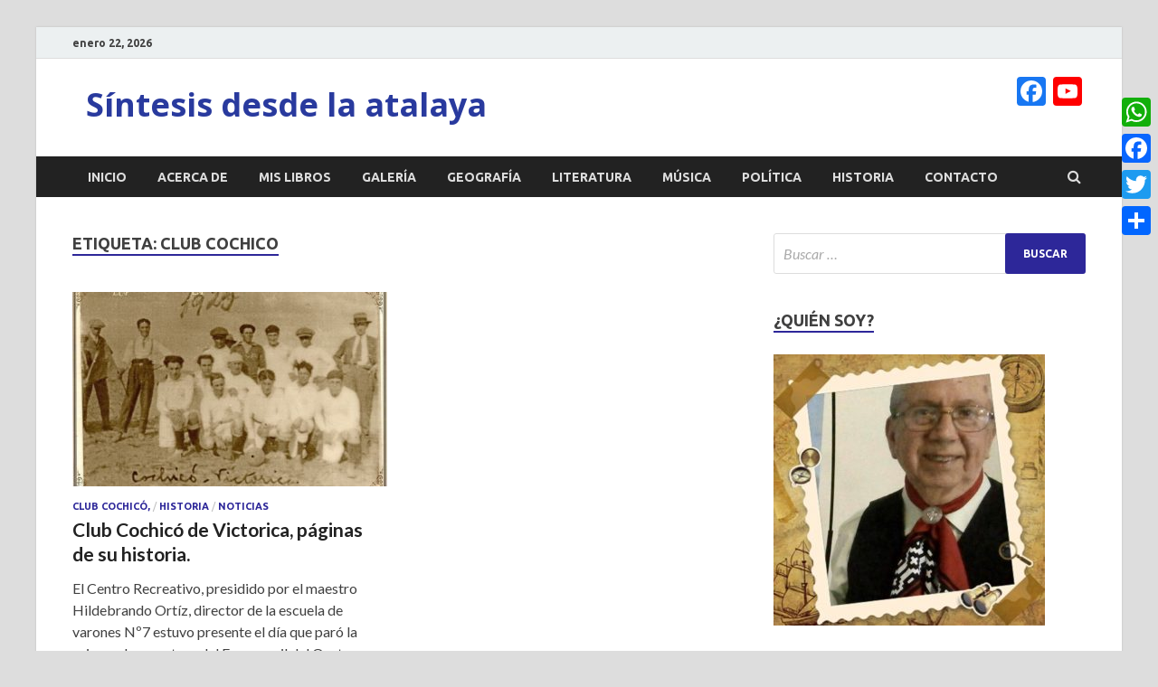

--- FILE ---
content_type: text/html; charset=UTF-8
request_url: https://www.ensintesis.com.ar/tag/club-cochico-2/
body_size: 24837
content:
<!DOCTYPE html>
<html lang="es-AR">
<head>
<meta charset="UTF-8">
<meta name="viewport" content="width=device-width, initial-scale=1">
<link rel="profile" href="http://gmpg.org/xfn/11">

<style>
#wpadminbar #wp-admin-bar-wccp_free_top_button .ab-icon:before {
	content: "\f160";
	color: #02CA02;
	top: 3px;
}
#wpadminbar #wp-admin-bar-wccp_free_top_button .ab-icon {
	transform: rotate(45deg);
}
</style>
<meta name='robots' content='index, follow, max-image-preview:large, max-snippet:-1, max-video-preview:-1' />

	<!-- This site is optimized with the Yoast SEO plugin v17.9 - https://yoast.com/wordpress/plugins/seo/ -->
	<title>Club Cochico archivos - Síntesis desde la atalaya</title>
	<link rel="canonical" href="https://www.ensintesis.com.ar/tag/club-cochico-2/" />
	<meta property="og:locale" content="es_ES" />
	<meta property="og:type" content="article" />
	<meta property="og:title" content="Club Cochico archivos - Síntesis desde la atalaya" />
	<meta property="og:url" content="https://www.ensintesis.com.ar/tag/club-cochico-2/" />
	<meta property="og:site_name" content="Síntesis desde la atalaya" />
	<meta name="twitter:card" content="summary_large_image" />
	<script type="application/ld+json" class="yoast-schema-graph">{"@context":"https://schema.org","@graph":[{"@type":"WebSite","@id":"https://www.ensintesis.com.ar/#website","url":"https://www.ensintesis.com.ar/","name":"S\u00edntesis desde la atalaya","description":"","potentialAction":[{"@type":"SearchAction","target":{"@type":"EntryPoint","urlTemplate":"https://www.ensintesis.com.ar/?s={search_term_string}"},"query-input":"required name=search_term_string"}],"inLanguage":"es-AR"},{"@type":"CollectionPage","@id":"https://www.ensintesis.com.ar/tag/club-cochico-2/#webpage","url":"https://www.ensintesis.com.ar/tag/club-cochico-2/","name":"Club Cochico archivos - S\u00edntesis desde la atalaya","isPartOf":{"@id":"https://www.ensintesis.com.ar/#website"},"breadcrumb":{"@id":"https://www.ensintesis.com.ar/tag/club-cochico-2/#breadcrumb"},"inLanguage":"es-AR","potentialAction":[{"@type":"ReadAction","target":["https://www.ensintesis.com.ar/tag/club-cochico-2/"]}]},{"@type":"BreadcrumbList","@id":"https://www.ensintesis.com.ar/tag/club-cochico-2/#breadcrumb","itemListElement":[{"@type":"ListItem","position":1,"name":"Inicio","item":"https://www.ensintesis.com.ar/"},{"@type":"ListItem","position":2,"name":"Club Cochico"}]}]}</script>
	<!-- / Yoast SEO plugin. -->


<link rel='dns-prefetch' href='//static.addtoany.com' />
<link rel='dns-prefetch' href='//cdn.jsdelivr.net' />
<link rel='dns-prefetch' href='//vjs.zencdn.net' />
<link rel='dns-prefetch' href='//fonts.googleapis.com' />
<link rel='dns-prefetch' href='//s.w.org' />
<link rel='dns-prefetch' href='//www.googletagmanager.com' />
<link rel='dns-prefetch' href='//pagead2.googlesyndication.com' />
<link rel="alternate" type="application/rss+xml" title="Síntesis desde la atalaya &raquo; Feed" href="https://www.ensintesis.com.ar/feed/" />
<link rel="alternate" type="application/rss+xml" title="Síntesis desde la atalaya &raquo; RSS de los comentarios" href="https://www.ensintesis.com.ar/comments/feed/" />
<link rel="alternate" type="application/rss+xml" title="Síntesis desde la atalaya &raquo; Club Cochico RSS de la etiqueta" href="https://www.ensintesis.com.ar/tag/club-cochico-2/feed/" />
		<script type="text/javascript">
			window._wpemojiSettings = {"baseUrl":"https:\/\/s.w.org\/images\/core\/emoji\/13.1.0\/72x72\/","ext":".png","svgUrl":"https:\/\/s.w.org\/images\/core\/emoji\/13.1.0\/svg\/","svgExt":".svg","source":{"concatemoji":"https:\/\/www.ensintesis.com.ar\/wp-includes\/js\/wp-emoji-release.min.js?ver=5.8.12"}};
			!function(e,a,t){var n,r,o,i=a.createElement("canvas"),p=i.getContext&&i.getContext("2d");function s(e,t){var a=String.fromCharCode;p.clearRect(0,0,i.width,i.height),p.fillText(a.apply(this,e),0,0);e=i.toDataURL();return p.clearRect(0,0,i.width,i.height),p.fillText(a.apply(this,t),0,0),e===i.toDataURL()}function c(e){var t=a.createElement("script");t.src=e,t.defer=t.type="text/javascript",a.getElementsByTagName("head")[0].appendChild(t)}for(o=Array("flag","emoji"),t.supports={everything:!0,everythingExceptFlag:!0},r=0;r<o.length;r++)t.supports[o[r]]=function(e){if(!p||!p.fillText)return!1;switch(p.textBaseline="top",p.font="600 32px Arial",e){case"flag":return s([127987,65039,8205,9895,65039],[127987,65039,8203,9895,65039])?!1:!s([55356,56826,55356,56819],[55356,56826,8203,55356,56819])&&!s([55356,57332,56128,56423,56128,56418,56128,56421,56128,56430,56128,56423,56128,56447],[55356,57332,8203,56128,56423,8203,56128,56418,8203,56128,56421,8203,56128,56430,8203,56128,56423,8203,56128,56447]);case"emoji":return!s([10084,65039,8205,55357,56613],[10084,65039,8203,55357,56613])}return!1}(o[r]),t.supports.everything=t.supports.everything&&t.supports[o[r]],"flag"!==o[r]&&(t.supports.everythingExceptFlag=t.supports.everythingExceptFlag&&t.supports[o[r]]);t.supports.everythingExceptFlag=t.supports.everythingExceptFlag&&!t.supports.flag,t.DOMReady=!1,t.readyCallback=function(){t.DOMReady=!0},t.supports.everything||(n=function(){t.readyCallback()},a.addEventListener?(a.addEventListener("DOMContentLoaded",n,!1),e.addEventListener("load",n,!1)):(e.attachEvent("onload",n),a.attachEvent("onreadystatechange",function(){"complete"===a.readyState&&t.readyCallback()})),(n=t.source||{}).concatemoji?c(n.concatemoji):n.wpemoji&&n.twemoji&&(c(n.twemoji),c(n.wpemoji)))}(window,document,window._wpemojiSettings);
		</script>
		<style type="text/css">
img.wp-smiley,
img.emoji {
	display: inline !important;
	border: none !important;
	box-shadow: none !important;
	height: 1em !important;
	width: 1em !important;
	margin: 0 .07em !important;
	vertical-align: -0.1em !important;
	background: none !important;
	padding: 0 !important;
}
</style>
	<link rel='stylesheet' id='wp-block-library-css'  href='https://www.ensintesis.com.ar/wp-includes/css/dist/block-library/style.min.css?ver=5.8.12' type='text/css' media='all' />
<style id='wp-block-library-theme-inline-css' type='text/css'>
#start-resizable-editor-section{display:none}.wp-block-audio figcaption{color:#555;font-size:13px;text-align:center}.is-dark-theme .wp-block-audio figcaption{color:hsla(0,0%,100%,.65)}.wp-block-code{font-family:Menlo,Consolas,monaco,monospace;color:#1e1e1e;padding:.8em 1em;border:1px solid #ddd;border-radius:4px}.wp-block-embed figcaption{color:#555;font-size:13px;text-align:center}.is-dark-theme .wp-block-embed figcaption{color:hsla(0,0%,100%,.65)}.blocks-gallery-caption{color:#555;font-size:13px;text-align:center}.is-dark-theme .blocks-gallery-caption{color:hsla(0,0%,100%,.65)}.wp-block-image figcaption{color:#555;font-size:13px;text-align:center}.is-dark-theme .wp-block-image figcaption{color:hsla(0,0%,100%,.65)}.wp-block-pullquote{border-top:4px solid;border-bottom:4px solid;margin-bottom:1.75em;color:currentColor}.wp-block-pullquote__citation,.wp-block-pullquote cite,.wp-block-pullquote footer{color:currentColor;text-transform:uppercase;font-size:.8125em;font-style:normal}.wp-block-quote{border-left:.25em solid;margin:0 0 1.75em;padding-left:1em}.wp-block-quote cite,.wp-block-quote footer{color:currentColor;font-size:.8125em;position:relative;font-style:normal}.wp-block-quote.has-text-align-right{border-left:none;border-right:.25em solid;padding-left:0;padding-right:1em}.wp-block-quote.has-text-align-center{border:none;padding-left:0}.wp-block-quote.is-large,.wp-block-quote.is-style-large{border:none}.wp-block-search .wp-block-search__label{font-weight:700}.wp-block-group.has-background{padding:1.25em 2.375em;margin-top:0;margin-bottom:0}.wp-block-separator{border:none;border-bottom:2px solid;margin-left:auto;margin-right:auto;opacity:.4}.wp-block-separator:not(.is-style-wide):not(.is-style-dots){width:100px}.wp-block-separator.has-background:not(.is-style-dots){border-bottom:none;height:1px}.wp-block-separator.has-background:not(.is-style-wide):not(.is-style-dots){height:2px}.wp-block-table thead{border-bottom:3px solid}.wp-block-table tfoot{border-top:3px solid}.wp-block-table td,.wp-block-table th{padding:.5em;border:1px solid;word-break:normal}.wp-block-table figcaption{color:#555;font-size:13px;text-align:center}.is-dark-theme .wp-block-table figcaption{color:hsla(0,0%,100%,.65)}.wp-block-video figcaption{color:#555;font-size:13px;text-align:center}.is-dark-theme .wp-block-video figcaption{color:hsla(0,0%,100%,.65)}.wp-block-template-part.has-background{padding:1.25em 2.375em;margin-top:0;margin-bottom:0}#end-resizable-editor-section{display:none}
</style>
<link rel='stylesheet' id='contact-form-7-css'  href='https://www.ensintesis.com.ar/wp-content/plugins/contact-form-7/includes/css/styles.css?ver=5.5.3' type='text/css' media='all' />
<link rel='stylesheet' id='ml-lightgallery-css-css'  href='https://cdn.jsdelivr.net/npm/lightgallery@2.7.1/css/lightgallery.min.css?ver=2.7.1' type='text/css' media='all' />
<link rel='stylesheet' id='lightgallery-video-css-css'  href='https://cdn.jsdelivr.net/npm/lightgallery@2.7.1/css/lg-video.css?ver=2.7.1' type='text/css' media='all' />
<link rel='stylesheet' id='lightgallery-thumbnail-css-css'  href='https://cdn.jsdelivr.net/npm/lightgallery@2.7.1/css/lg-thumbnail.css?ver=2.7.1' type='text/css' media='all' />
<link rel='stylesheet' id='ml-lightbox-public-css-css'  href='https://www.ensintesis.com.ar/wp-content/plugins/ml-slider-lightbox/assets/css/ml-lightbox-public.css?ver=2.0.0' type='text/css' media='all' />
<style id='ml-lightbox-public-css-inline-css' type='text/css'>

            /* MetaSlider Lightbox Custom Colors */
            :root {
                --ml-lightbox-icon-color: #000000 !important;
                --ml-lightbox-icon-hover-color: #333333 !important;
            }
            
            .lg-backdrop {
                background-color: #000000 !important;
                opacity: 0.9 !important;
            }
            
            /* Apply custom background color and opacity to thumbnail area */
            .lg-outer .lg-thumb-outer {
                background-color: #000000 !important;
                opacity: 0.9 !important;
            }
            
            .lg-outer .lg-close,
            .lg-outer .lg-prev,
            .lg-outer .lg-next {
                background-color: #ffffff !important;
                color: var(--ml-lightbox-icon-color) !important;
            }
            
            .lg-outer .lg-close:hover,
            .lg-outer .lg-prev:hover,
            .lg-outer .lg-next:hover {
                color: var(--ml-lightbox-icon-hover-color) !important;
            }
            
            /* Prevent layout shifts during loading */
            .lg-outer .lg-item {
                display: flex;
                align-items: center;
                justify-content: center;
            }
            
            .lg-outer .lg-item img {
                max-width: 100%;
                max-height: calc(100vh - 120px);
                width: auto;
                height: auto;
                object-fit: contain;
                object-position: center;
            }
            
            /* Adjust image height when thumbnails are visible */
            .lg-outer.lg-thumbnail .lg-item img {
                max-height: calc(100vh - 160px);
            }
            
            /* Smooth fade transitions */
            .lg-outer .lg-item {
                transition: opacity 0.3s ease-in-out;
            }
        
</style>
<link rel='stylesheet' id='videojs-css-css'  href='https://vjs.zencdn.net/8.5.2/video-js.css?ver=8.5.2' type='text/css' media='all' />
<link rel='stylesheet' id='hitmag-fonts-css'  href='https://fonts.googleapis.com/css?family=Ubuntu%3A400%2C500%2C700%7CLato%3A400%2C700%2C400italic%2C700italic%7COpen+Sans%3A400%2C400italic%2C700&#038;subset=latin%2Clatin-ext' type='text/css' media='all' />
<link rel='stylesheet' id='hitmag-font-awesome-css'  href='https://www.ensintesis.com.ar/wp-content/themes/hitmag/css/font-awesome.min.css?ver=4.7.0' type='text/css' media='all' />
<link rel='stylesheet' id='hitmag-style-css'  href='https://www.ensintesis.com.ar/wp-content/themes/hitmag/style.css?ver=5.8.12' type='text/css' media='all' />
<link rel='stylesheet' id='jquery-flexslider-css'  href='https://www.ensintesis.com.ar/wp-content/themes/hitmag/css/flexslider.css?ver=5.8.12' type='text/css' media='screen' />
<link rel='stylesheet' id='jquery-magnific-popup-css'  href='https://www.ensintesis.com.ar/wp-content/themes/hitmag/css/magnific-popup.css?ver=5.8.12' type='text/css' media='all' />
<link rel='stylesheet' id='addtoany-css'  href='https://www.ensintesis.com.ar/wp-content/plugins/add-to-any/addtoany.min.css?ver=1.16' type='text/css' media='all' />
<style id='addtoany-inline-css' type='text/css'>
@media screen and (max-width:980px){
.a2a_floating_style.a2a_vertical_style{display:none;}
}
</style>
<script type='text/javascript' id='addtoany-core-js-before'>
window.a2a_config=window.a2a_config||{};a2a_config.callbacks=[];a2a_config.overlays=[];a2a_config.templates={};a2a_localize = {
	Share: "Share",
	Save: "Save",
	Subscribe: "Subscribe",
	Email: "Email",
	Bookmark: "Bookmark",
	ShowAll: "Show all",
	ShowLess: "Show less",
	FindServices: "Find service(s)",
	FindAnyServiceToAddTo: "Instantly find any service to add to",
	PoweredBy: "Powered by",
	ShareViaEmail: "Share via email",
	SubscribeViaEmail: "Subscribe via email",
	BookmarkInYourBrowser: "Bookmark in your browser",
	BookmarkInstructions: "Press Ctrl+D or \u2318+D to bookmark this page",
	AddToYourFavorites: "Add to your favorites",
	SendFromWebOrProgram: "Send from any email address or email program",
	EmailProgram: "Email program",
	More: "More&#8230;",
	ThanksForSharing: "Thanks for sharing!",
	ThanksForFollowing: "Thanks for following!"
};
</script>
<script type='text/javascript' defer src='https://static.addtoany.com/menu/page.js' id='addtoany-core-js'></script>
<script type='text/javascript' src='https://www.ensintesis.com.ar/wp-includes/js/jquery/jquery.min.js?ver=3.6.0' id='jquery-core-js'></script>
<script type='text/javascript' src='https://www.ensintesis.com.ar/wp-includes/js/jquery/jquery-migrate.min.js?ver=3.3.2' id='jquery-migrate-js'></script>
<script type='text/javascript' defer src='https://www.ensintesis.com.ar/wp-content/plugins/add-to-any/addtoany.min.js?ver=1.1' id='addtoany-jquery-js'></script>
<!--[if lt IE 9]>
<script type='text/javascript' src='https://www.ensintesis.com.ar/wp-content/themes/hitmag/js/html5shiv.min.js?ver=5.8.12' id='html5shiv-js'></script>
<![endif]-->
<link rel="https://api.w.org/" href="https://www.ensintesis.com.ar/wp-json/" /><link rel="alternate" type="application/json" href="https://www.ensintesis.com.ar/wp-json/wp/v2/tags/477" /><link rel="EditURI" type="application/rsd+xml" title="RSD" href="https://www.ensintesis.com.ar/xmlrpc.php?rsd" />
<link rel="wlwmanifest" type="application/wlwmanifest+xml" href="https://www.ensintesis.com.ar/wp-includes/wlwmanifest.xml" /> 
<meta name="generator" content="WordPress 5.8.12" />
<meta name="generator" content="Site Kit by Google 1.158.0" /><script id="wpcp_disable_selection" type="text/javascript">
var image_save_msg='You are not allowed to save images!';
	var no_menu_msg='Context Menu disabled!';
	var smessage = "Content is protected !!";

function disableEnterKey(e)
{
	var elemtype = e.target.tagName;
	
	elemtype = elemtype.toUpperCase();
	
	if (elemtype == "TEXT" || elemtype == "TEXTAREA" || elemtype == "INPUT" || elemtype == "PASSWORD" || elemtype == "SELECT" || elemtype == "OPTION" || elemtype == "EMBED")
	{
		elemtype = 'TEXT';
	}
	
	if (e.ctrlKey){
     var key;
     if(window.event)
          key = window.event.keyCode;     //IE
     else
          key = e.which;     //firefox (97)
    //if (key != 17) alert(key);
     if (elemtype!= 'TEXT' && (key == 97 || key == 65 || key == 67 || key == 99 || key == 88 || key == 120 || key == 26 || key == 85  || key == 86 || key == 83 || key == 43 || key == 73))
     {
		if(wccp_free_iscontenteditable(e)) return true;
		show_wpcp_message('You are not allowed to copy content or view source');
		return false;
     }else
     	return true;
     }
}


/*For contenteditable tags*/
function wccp_free_iscontenteditable(e)
{
	var e = e || window.event; // also there is no e.target property in IE. instead IE uses window.event.srcElement
  	
	var target = e.target || e.srcElement;

	var elemtype = e.target.nodeName;
	
	elemtype = elemtype.toUpperCase();
	
	var iscontenteditable = "false";
		
	if(typeof target.getAttribute!="undefined" ) iscontenteditable = target.getAttribute("contenteditable"); // Return true or false as string
	
	var iscontenteditable2 = false;
	
	if(typeof target.isContentEditable!="undefined" ) iscontenteditable2 = target.isContentEditable; // Return true or false as boolean

	if(target.parentElement.isContentEditable) iscontenteditable2 = true;
	
	if (iscontenteditable == "true" || iscontenteditable2 == true)
	{
		if(typeof target.style!="undefined" ) target.style.cursor = "text";
		
		return true;
	}
}

////////////////////////////////////
function disable_copy(e)
{	
	var e = e || window.event; // also there is no e.target property in IE. instead IE uses window.event.srcElement
	
	var elemtype = e.target.tagName;
	
	elemtype = elemtype.toUpperCase();
	
	if (elemtype == "TEXT" || elemtype == "TEXTAREA" || elemtype == "INPUT" || elemtype == "PASSWORD" || elemtype == "SELECT" || elemtype == "OPTION" || elemtype == "EMBED")
	{
		elemtype = 'TEXT';
	}
	
	if(wccp_free_iscontenteditable(e)) return true;
	
	var isSafari = /Safari/.test(navigator.userAgent) && /Apple Computer/.test(navigator.vendor);
	
	var checker_IMG = '';
	if (elemtype == "IMG" && checker_IMG == 'checked' && e.detail >= 2) {show_wpcp_message(alertMsg_IMG);return false;}
	if (elemtype != "TEXT")
	{
		if (smessage !== "" && e.detail == 2)
			show_wpcp_message(smessage);
		
		if (isSafari)
			return true;
		else
			return false;
	}	
}

//////////////////////////////////////////
function disable_copy_ie()
{
	var e = e || window.event;
	var elemtype = window.event.srcElement.nodeName;
	elemtype = elemtype.toUpperCase();
	if(wccp_free_iscontenteditable(e)) return true;
	if (elemtype == "IMG") {show_wpcp_message(alertMsg_IMG);return false;}
	if (elemtype != "TEXT" && elemtype != "TEXTAREA" && elemtype != "INPUT" && elemtype != "PASSWORD" && elemtype != "SELECT" && elemtype != "OPTION" && elemtype != "EMBED")
	{
		return false;
	}
}	
function reEnable()
{
	return true;
}
document.onkeydown = disableEnterKey;
document.onselectstart = disable_copy_ie;
if(navigator.userAgent.indexOf('MSIE')==-1)
{
	document.onmousedown = disable_copy;
	document.onclick = reEnable;
}
function disableSelection(target)
{
    //For IE This code will work
    if (typeof target.onselectstart!="undefined")
    target.onselectstart = disable_copy_ie;
    
    //For Firefox This code will work
    else if (typeof target.style.MozUserSelect!="undefined")
    {target.style.MozUserSelect="none";}
    
    //All other  (ie: Opera) This code will work
    else
    target.onmousedown=function(){return false}
    target.style.cursor = "default";
}
//Calling the JS function directly just after body load
window.onload = function(){disableSelection(document.body);};

//////////////////special for safari Start////////////////
var onlongtouch;
var timer;
var touchduration = 1000; //length of time we want the user to touch before we do something

var elemtype = "";
function touchstart(e) {
	var e = e || window.event;
  // also there is no e.target property in IE.
  // instead IE uses window.event.srcElement
  	var target = e.target || e.srcElement;
	
	elemtype = window.event.srcElement.nodeName;
	
	elemtype = elemtype.toUpperCase();
	
	if(!wccp_pro_is_passive()) e.preventDefault();
	if (!timer) {
		timer = setTimeout(onlongtouch, touchduration);
	}
}

function touchend() {
    //stops short touches from firing the event
    if (timer) {
        clearTimeout(timer);
        timer = null;
    }
	onlongtouch();
}

onlongtouch = function(e) { //this will clear the current selection if anything selected
	
	if (elemtype != "TEXT" && elemtype != "TEXTAREA" && elemtype != "INPUT" && elemtype != "PASSWORD" && elemtype != "SELECT" && elemtype != "EMBED" && elemtype != "OPTION")	
	{
		if (window.getSelection) {
			if (window.getSelection().empty) {  // Chrome
			window.getSelection().empty();
			} else if (window.getSelection().removeAllRanges) {  // Firefox
			window.getSelection().removeAllRanges();
			}
		} else if (document.selection) {  // IE?
			document.selection.empty();
		}
		return false;
	}
};

document.addEventListener("DOMContentLoaded", function(event) { 
    window.addEventListener("touchstart", touchstart, false);
    window.addEventListener("touchend", touchend, false);
});

function wccp_pro_is_passive() {

  var cold = false,
  hike = function() {};

  try {
	  const object1 = {};
  var aid = Object.defineProperty(object1, 'passive', {
  get() {cold = true}
  });
  window.addEventListener('test', hike, aid);
  window.removeEventListener('test', hike, aid);
  } catch (e) {}

  return cold;
}
/*special for safari End*/
</script>
<script id="wpcp_disable_Right_Click" type="text/javascript">
document.ondragstart = function() { return false;}
	function nocontext(e) {
	   return false;
	}
	document.oncontextmenu = nocontext;
</script>
<style>
.unselectable
{
-moz-user-select:none;
-webkit-user-select:none;
cursor: default;
}
html
{
-webkit-touch-callout: none;
-webkit-user-select: none;
-khtml-user-select: none;
-moz-user-select: none;
-ms-user-select: none;
user-select: none;
-webkit-tap-highlight-color: rgba(0,0,0,0);
}
</style>
<script id="wpcp_css_disable_selection" type="text/javascript">
var e = document.getElementsByTagName('body')[0];
if(e)
{
	e.setAttribute('unselectable',"on");
}
</script>
		<style type="text/css">
			
			button,
			input[type="button"],
			input[type="reset"],
			input[type="submit"] {
				background: #2d2799;
			}

            .th-readmore {
                background: #2d2799;
            }           

            a:hover {
                color: #2d2799;
            } 

            .main-navigation a:hover {
                background-color: #2d2799;
            }

            .main-navigation .current_page_item > a,
            .main-navigation .current-menu-item > a,
            .main-navigation .current_page_ancestor > a,
            .main-navigation .current-menu-ancestor > a {
                background-color: #2d2799;
            }

            #main-nav-button:hover {
                background-color: #2d2799;
            }

            .post-navigation .post-title:hover {
                color: #2d2799;
            }

            .top-navigation a:hover {
                color: #2d2799;
            }

            .top-navigation ul ul a:hover {
                background: #2d2799;
            }

            #top-nav-button:hover {
                color: #2d2799;
            }

            .responsive-mainnav li a:hover,
            .responsive-topnav li a:hover {
                background: #2d2799;
            }

            #hm-search-form .search-form .search-submit {
                background-color: #2d2799;
            }

            .nav-links .current {
                background: #2d2799;
            }

            .elementor-widget-container h5,
            .widget-title {
                border-bottom: 2px solid #2d2799;
            }

            .footer-widget-title {
                border-bottom: 2px solid #2d2799;
            }

            .widget-area a:hover {
                color: #2d2799;
            }

            .footer-widget-area .widget a:hover {
                color: #2d2799;
            }

            .site-info a:hover {
                color: #2d2799;
            }

            .search-form .search-submit {
                background: #2d2799;
            }

            .hmb-entry-title a:hover {
                color: #2d2799;
            }

            .hmb-entry-meta a:hover,
            .hms-meta a:hover {
                color: #2d2799;
            }

            .hms-title a:hover {
                color: #2d2799;
            }

            .hmw-grid-post .post-title a:hover {
                color: #2d2799;
            }

            .footer-widget-area .hmw-grid-post .post-title a:hover,
            .footer-widget-area .hmb-entry-title a:hover,
            .footer-widget-area .hms-title a:hover {
                color: #2d2799;
            }

            .hm-tabs-wdt .ui-state-active {
                border-bottom: 2px solid #2d2799;
            }

            a.hm-viewall {
                background: #2d2799;
            }

            #hitmag-tags a,
            .widget_tag_cloud .tagcloud a {
                background: #2d2799;
            }

            .site-title a {
                color: #2d2799;
            }

            .hitmag-post .entry-title a:hover {
                color: #2d2799;
            }

            .hitmag-post .entry-meta a:hover {
                color: #2d2799;
            }

            .cat-links a {
                color: #2d2799;
            }

            .hitmag-single .entry-meta a:hover {
                color: #2d2799;
            }

            .hitmag-single .author a:hover {
                color: #2d2799;
            }

            .hm-author-content .author-posts-link {
                color: #2d2799;
            }

            .hm-tags-links a:hover {
                background: #2d2799;
            }

            .hm-tagged {
                background: #2d2799;
            }

            .hm-edit-link a.post-edit-link {
                background: #2d2799;
            }

            .arc-page-title {
                border-bottom: 2px solid #2d2799;
            }

            .srch-page-title {
                border-bottom: 2px solid #2d2799;
            }

            .hm-slider-details .cat-links {
                background: #2d2799;
            }

            .hm-rel-post .post-title a:hover {
                color: #2d2799;
            }

            .comment-author a {
                color: #2d2799;
            }

            .comment-metadata a:hover,
            .comment-metadata a:focus,
            .pingback .comment-edit-link:hover,
            .pingback .comment-edit-link:focus {
                color: #2d2799;
            }

            .comment-reply-link:hover,
            .comment-reply-link:focus {
                background: #2d2799;
            }

            .required {
                color: #2d2799;
            }

            blockquote {
                border-left: 3px solid #2d2799;
            }

            .comment-reply-title small a:before {
                color: #2d2799;
            }
            
            .woocommerce ul.products li.product h3:hover,
            .woocommerce-widget-area ul li a:hover,
            .woocommerce-loop-product__title:hover {
                color: #2d2799;
            }

            .woocommerce-product-search input[type="submit"],
            .woocommerce #respond input#submit, 
            .woocommerce a.button, 
            .woocommerce button.button, 
            .woocommerce input.button,
            .woocommerce nav.woocommerce-pagination ul li a:focus,
            .woocommerce nav.woocommerce-pagination ul li a:hover,
            .woocommerce nav.woocommerce-pagination ul li span.current,
            .woocommerce span.onsale,
            .woocommerce-widget-area .widget-title,
            .woocommerce #respond input#submit.alt,
            .woocommerce a.button.alt,
            .woocommerce button.button.alt,
            .woocommerce input.button.alt {
                background: #2d2799;
            }
            
            .wp-block-quote,
            .wp-block-quote:not(.is-large):not(.is-style-large) {
                border-left: 3px solid #2d2799;
            }		</style>
	
<!-- Google AdSense meta tags added by Site Kit -->
<meta name="google-adsense-platform-account" content="ca-host-pub-2644536267352236">
<meta name="google-adsense-platform-domain" content="sitekit.withgoogle.com">
<!-- End Google AdSense meta tags added by Site Kit -->
	<style type="text/css">

			.site-title a,
		.site-description {
			color: #293a9e;
		}
	
	</style>
	
<!-- Google AdSense snippet added by Site Kit -->
<script async="async" src="https://pagead2.googlesyndication.com/pagead/js/adsbygoogle.js?client=ca-pub-9034457780694426&amp;host=ca-host-pub-2644536267352236" crossorigin="anonymous" type="text/javascript"></script>

<!-- End Google AdSense snippet added by Site Kit -->
</head>

<body class="archive tag tag-club-cochico-2 tag-477 unselectable group-blog hfeed th-right-sidebar">



<div id="page" class="site hitmag-wrapper">
	<a class="skip-link screen-reader-text" href="#content">Skip to content</a>

	
	<header id="masthead" class="site-header" role="banner">

		
			
			<div class="hm-top-bar">
				<div class="hm-container">
					
											<div class="hm-date">enero 22, 2026</div>
					
					
					
				</div><!-- .hm-container -->
			</div><!-- .hm-top-bar -->

		
		
		<div class="header-main-area ">
			<div class="hm-container">
			<div class="site-branding">
				<div class="site-branding-content">
					<div class="hm-logo">
											</div><!-- .hm-logo -->

					<div class="hm-site-title">
													<p class="site-title"><a href="https://www.ensintesis.com.ar/" rel="home">Síntesis desde la atalaya</a></p>
											</div><!-- .hm-site-title -->
				</div><!-- .site-branding-content -->
			</div><!-- .site-branding -->

			
			<div class="hm-header-sidebar"><aside id="a2a_follow_widget-2" class="widget widget_a2a_follow_widget"><div class="a2a_kit a2a_kit_size_32 a2a_follow addtoany_list"><a class="a2a_button_facebook" href="https://www.facebook.com/BlogSintesis.LERC" title="Facebook" rel="noopener" target="_blank"></a><a class="a2a_button_youtube_channel" href="https://www.youtube.com/user/TheCanperro1/" title="YouTube Channel" rel="noopener" target="_blank"></a></div></aside></div>			</div><!-- .hm-container -->
		</div><!-- .header-main-area -->

		
		<div class="hm-nav-container">
			<nav id="site-navigation" class="main-navigation" role="navigation">
				<div class="hm-container">
					<div class="menu-menu-container"><ul id="primary-menu" class="menu"><li id="menu-item-198" class="menu-item menu-item-type-custom menu-item-object-custom menu-item-home menu-item-198"><a href="https://www.ensintesis.com.ar">Inicio</a></li>
<li id="menu-item-199" class="menu-item menu-item-type-post_type menu-item-object-page menu-item-199"><a href="https://www.ensintesis.com.ar/acerca-de/">Acerca de</a></li>
<li id="menu-item-210" class="menu-item menu-item-type-taxonomy menu-item-object-category menu-item-210"><a href="https://www.ensintesis.com.ar/category/mis-libros/">Mis Libros</a></li>
<li id="menu-item-571" class="menu-item menu-item-type-taxonomy menu-item-object-category menu-item-571"><a href="https://www.ensintesis.com.ar/category/galeria/">Galería</a></li>
<li id="menu-item-208" class="menu-item menu-item-type-taxonomy menu-item-object-category menu-item-208"><a href="https://www.ensintesis.com.ar/category/geografia/">Geografía</a></li>
<li id="menu-item-209" class="menu-item menu-item-type-taxonomy menu-item-object-category menu-item-209"><a href="https://www.ensintesis.com.ar/category/literatura/">Literatura</a></li>
<li id="menu-item-211" class="menu-item menu-item-type-taxonomy menu-item-object-category menu-item-211"><a href="https://www.ensintesis.com.ar/category/musica/">Música</a></li>
<li id="menu-item-213" class="menu-item menu-item-type-taxonomy menu-item-object-category menu-item-213"><a href="https://www.ensintesis.com.ar/category/politica/">Política</a></li>
<li id="menu-item-214" class="menu-item menu-item-type-taxonomy menu-item-object-category menu-item-214"><a href="https://www.ensintesis.com.ar/category/historia/">Historia</a></li>
<li id="menu-item-204" class="menu-item menu-item-type-post_type menu-item-object-page menu-item-204"><a href="https://www.ensintesis.com.ar/contacto/">Contacto</a></li>
</ul></div>					
											<div class="hm-search-button-icon"></div>
						<div class="hm-search-box-container">
							<div class="hm-search-box">
								<form role="search" method="get" class="search-form" action="https://www.ensintesis.com.ar/">
				<label>
					<span class="screen-reader-text">Buscar:</span>
					<input type="search" class="search-field" placeholder="Buscar &hellip;" value="" name="s" />
				</label>
				<input type="submit" class="search-submit" value="Buscar" />
			</form>							</div><!-- th-search-box -->
						</div><!-- .th-search-box-container -->
									</div><!-- .hm-container -->
			</nav><!-- #site-navigation -->
			<div class="hm-nwrap">
				<a href="#" class="navbutton" id="main-nav-button">Main Menu</a>
			</div>
			<div class="responsive-mainnav"></div>
		</div><!-- .hm-nav-container -->

		
	</header><!-- #masthead -->

	
	<div id="content" class="site-content">
		<div class="hm-container">

<div id="primary" class="content-area">
	<main id="main" class="site-main" role="main">

		
		
			<header class="page-header">
				<h1 class="page-title arc-page-title">Etiqueta: <span>Club Cochico</span></h1>			</header><!-- .page-header -->

			<div class="posts-wrap th-grid-2">
<article id="post-2033" class="hitmag-post post-2033 post type-post status-publish format-standard has-post-thumbnail hentry category-club-cochico category-historia category-uncategorized tag-club-cochico-2 tag-club-cochico-1923 tag-club-cochico-de-victorica tag-club-social-y-deportivo tag-clus-sportivo-cochico">

		
			<a href="https://www.ensintesis.com.ar/club-cochico-de-victorica-paginas-de-su-historia/" title="Club Cochicó de Victorica, páginas de su historia.">
			<div class="archive-thumb">
			<img width="348" height="215" src="https://www.ensintesis.com.ar/wp-content/uploads/2022/04/Cochico-1925-348x215.jpg" class="attachment-hitmag-grid size-hitmag-grid wp-post-image" alt="" loading="lazy" />			</div><!-- .archive-thumb -->
		</a>
		
	<div class="archive-content">
		<header class="entry-header">
			<div class="cat-links"><a href="https://www.ensintesis.com.ar/category/club-cochico/" rel="category tag">Club Cochicó,</a> / <a href="https://www.ensintesis.com.ar/category/historia/" rel="category tag">Historia</a> / <a href="https://www.ensintesis.com.ar/category/uncategorized/" rel="category tag">Noticias</a></div><h3 class="entry-title"><a href="https://www.ensintesis.com.ar/club-cochico-de-victorica-paginas-de-su-historia/" rel="bookmark">Club Cochicó de Victorica, páginas de su historia.</a></h3>			<div class="entry-meta">
				<span class="posted-on"><a href="https://www.ensintesis.com.ar/club-cochico-de-victorica-paginas-de-su-historia/" rel="bookmark"><time class="entry-date published" datetime="2023-01-24T19:50:43-03:00">enero 24, 2023</time><time class="updated" datetime="2023-01-24T21:06:47-03:00">enero 24, 2023</time></a></span><span class="meta-sep"> - </span><span class="byline"> by <span class="author vcard"><a class="url fn n" href="https://www.ensintesis.com.ar/author/luis-roldan/">Luis Roldán</a></span></span><span class="meta-sep"> - </span><span class="comments-link"><a href="https://www.ensintesis.com.ar/club-cochico-de-victorica-paginas-de-su-historia/#respond">Leave a Comment</a></span>			</div><!-- .entry-meta -->
					</header><!-- .entry-header -->

		<div class="entry-summary">
			<p>El Centro Recreativo, presidido por el maestro Hildebrando Ortíz, director de la escuela de varones Nº7 estuvo presente el día que paró la primera locomotora del Ferrocarril del Oeste, en &hellip; </p>
<div class="addtoany_share_save_container addtoany_content addtoany_content_bottom"><div class="a2a_kit a2a_kit_size_32 addtoany_list" data-a2a-url="https://www.ensintesis.com.ar/club-cochico-de-victorica-paginas-de-su-historia/" data-a2a-title="Club Cochicó de Victorica, páginas de su historia."><a class="a2a_button_whatsapp" href="https://www.addtoany.com/add_to/whatsapp?linkurl=https%3A%2F%2Fwww.ensintesis.com.ar%2Fclub-cochico-de-victorica-paginas-de-su-historia%2F&amp;linkname=Club%20Cochic%C3%B3%20de%20Victorica%2C%20p%C3%A1ginas%20de%20su%20historia." title="WhatsApp" rel="nofollow noopener" target="_blank"></a><a class="a2a_button_facebook" href="https://www.addtoany.com/add_to/facebook?linkurl=https%3A%2F%2Fwww.ensintesis.com.ar%2Fclub-cochico-de-victorica-paginas-de-su-historia%2F&amp;linkname=Club%20Cochic%C3%B3%20de%20Victorica%2C%20p%C3%A1ginas%20de%20su%20historia." title="Facebook" rel="nofollow noopener" target="_blank"></a><a class="a2a_button_twitter" href="https://www.addtoany.com/add_to/twitter?linkurl=https%3A%2F%2Fwww.ensintesis.com.ar%2Fclub-cochico-de-victorica-paginas-de-su-historia%2F&amp;linkname=Club%20Cochic%C3%B3%20de%20Victorica%2C%20p%C3%A1ginas%20de%20su%20historia." title="Twitter" rel="nofollow noopener" target="_blank"></a><a class="a2a_dd addtoany_share_save addtoany_share" href="https://www.addtoany.com/share"></a></div></div>					<a href="https://www.ensintesis.com.ar/club-cochico-de-victorica-paginas-de-su-historia/" class="th-readmore">Leer más</a>
				
		</div><!-- .entry-summary -->
		
	</div><!-- .archive-content -->

	
</article><!-- #post-## --></div><!-- .posts-wrap -->
		
	</main><!-- #main -->
</div><!-- #primary -->


<aside id="secondary" class="widget-area" role="complementary">

	
	<section id="search-2" class="widget widget_search"><form role="search" method="get" class="search-form" action="https://www.ensintesis.com.ar/">
				<label>
					<span class="screen-reader-text">Buscar:</span>
					<input type="search" class="search-field" placeholder="Buscar &hellip;" value="" name="s" />
				</label>
				<input type="submit" class="search-submit" value="Buscar" />
			</form></section><section id="media_image-4" class="widget widget_media_image"><h4 class="widget-title">¿Quién soy?</h4><a href="https://www.ensintesis.com.ar/acerca-de/"><img width="300" height="300" src="https://www.ensintesis.com.ar/wp-content/uploads/2020/08/71280907_10218442810093486_6969124156235317248_o-300x300.jpg" class="image wp-image-422  attachment-medium size-medium" alt="" loading="lazy" style="max-width: 100%; height: auto;" srcset="https://www.ensintesis.com.ar/wp-content/uploads/2020/08/71280907_10218442810093486_6969124156235317248_o-300x300.jpg 300w, https://www.ensintesis.com.ar/wp-content/uploads/2020/08/71280907_10218442810093486_6969124156235317248_o-150x150.jpg 150w, https://www.ensintesis.com.ar/wp-content/uploads/2020/08/71280907_10218442810093486_6969124156235317248_o-768x768.jpg 768w, https://www.ensintesis.com.ar/wp-content/uploads/2020/08/71280907_10218442810093486_6969124156235317248_o.jpg 960w" sizes="(max-width: 300px) 100vw, 300px" /></a></section><section id="media_image-2" class="widget widget_media_image"><h4 class="widget-title">Mis Libros</h4><a href="https://www.ensintesis.com.ar/category/mis-libros/"><img width="300" height="225" src="https://www.ensintesis.com.ar/wp-content/uploads/2020/08/61948217_10157564560567018_6549412371452919808_o-300x225.jpg" class="image wp-image-64  attachment-medium size-medium" alt="" loading="lazy" style="max-width: 100%; height: auto;" srcset="https://www.ensintesis.com.ar/wp-content/uploads/2020/08/61948217_10157564560567018_6549412371452919808_o-300x225.jpg 300w, https://www.ensintesis.com.ar/wp-content/uploads/2020/08/61948217_10157564560567018_6549412371452919808_o-1024x766.jpg 1024w, https://www.ensintesis.com.ar/wp-content/uploads/2020/08/61948217_10157564560567018_6549412371452919808_o-768x575.jpg 768w, https://www.ensintesis.com.ar/wp-content/uploads/2020/08/61948217_10157564560567018_6549412371452919808_o.jpg 1125w" sizes="(max-width: 300px) 100vw, 300px" /></a></section>
		<section id="recent-posts-2" class="widget widget_recent_entries">
		<h4 class="widget-title">Ultimas entradas</h4>
		<ul>
											<li>
					<a href="https://www.ensintesis.com.ar/luan-toro-departamento-loventue-la-pampa-argentina/">Luan Toro (Departamento Loventué) La Pampa. Argentina</a>
									</li>
											<li>
					<a href="https://www.ensintesis.com.ar/carola-lorenzini-la-paloma-gaucha/">Carola Lorenzini &#8220;La Paloma Gaucha&#8221;</a>
									</li>
											<li>
					<a href="https://www.ensintesis.com.ar/panaderia-la-vencedora-de-marzano/">Panadería &#8220;La Vencedora&#8221; de Marzano.</a>
									</li>
											<li>
					<a href="https://www.ensintesis.com.ar/artistas-pampeanos/">Artistas Pampeanos.</a>
									</li>
											<li>
					<a href="https://www.ensintesis.com.ar/general-san-martin-otrora-villa-alba-la-pampa/">General San Martin otrora Villa Alba (La Pampa)</a>
									</li>
					</ul>

		</section><section id="archives-2" class="widget widget_archive"><h4 class="widget-title">Archivos</h4>		<label class="screen-reader-text" for="archives-dropdown-2">Archivos</label>
		<select id="archives-dropdown-2" name="archive-dropdown">
			
			<option value="">Elegir mes</option>
				<option value='https://www.ensintesis.com.ar/2025/09/'> septiembre 2025 &nbsp;(1)</option>
	<option value='https://www.ensintesis.com.ar/2024/08/'> agosto 2024 &nbsp;(2)</option>
	<option value='https://www.ensintesis.com.ar/2024/02/'> febrero 2024 &nbsp;(4)</option>
	<option value='https://www.ensintesis.com.ar/2024/01/'> enero 2024 &nbsp;(3)</option>
	<option value='https://www.ensintesis.com.ar/2023/11/'> noviembre 2023 &nbsp;(1)</option>
	<option value='https://www.ensintesis.com.ar/2023/10/'> octubre 2023 &nbsp;(2)</option>
	<option value='https://www.ensintesis.com.ar/2023/09/'> septiembre 2023 &nbsp;(2)</option>
	<option value='https://www.ensintesis.com.ar/2023/08/'> agosto 2023 &nbsp;(8)</option>
	<option value='https://www.ensintesis.com.ar/2023/07/'> julio 2023 &nbsp;(1)</option>
	<option value='https://www.ensintesis.com.ar/2023/06/'> junio 2023 &nbsp;(2)</option>
	<option value='https://www.ensintesis.com.ar/2023/05/'> mayo 2023 &nbsp;(5)</option>
	<option value='https://www.ensintesis.com.ar/2023/04/'> abril 2023 &nbsp;(8)</option>
	<option value='https://www.ensintesis.com.ar/2023/03/'> marzo 2023 &nbsp;(2)</option>
	<option value='https://www.ensintesis.com.ar/2023/01/'> enero 2023 &nbsp;(4)</option>
	<option value='https://www.ensintesis.com.ar/2022/09/'> septiembre 2022 &nbsp;(1)</option>
	<option value='https://www.ensintesis.com.ar/2022/08/'> agosto 2022 &nbsp;(3)</option>
	<option value='https://www.ensintesis.com.ar/2022/06/'> junio 2022 &nbsp;(4)</option>
	<option value='https://www.ensintesis.com.ar/2022/05/'> mayo 2022 &nbsp;(5)</option>
	<option value='https://www.ensintesis.com.ar/2022/04/'> abril 2022 &nbsp;(6)</option>
	<option value='https://www.ensintesis.com.ar/2022/03/'> marzo 2022 &nbsp;(4)</option>
	<option value='https://www.ensintesis.com.ar/2022/02/'> febrero 2022 &nbsp;(4)</option>
	<option value='https://www.ensintesis.com.ar/2022/01/'> enero 2022 &nbsp;(9)</option>
	<option value='https://www.ensintesis.com.ar/2021/12/'> diciembre 2021 &nbsp;(12)</option>
	<option value='https://www.ensintesis.com.ar/2021/11/'> noviembre 2021 &nbsp;(5)</option>
	<option value='https://www.ensintesis.com.ar/2021/10/'> octubre 2021 &nbsp;(11)</option>
	<option value='https://www.ensintesis.com.ar/2021/09/'> septiembre 2021 &nbsp;(2)</option>
	<option value='https://www.ensintesis.com.ar/2021/08/'> agosto 2021 &nbsp;(1)</option>
	<option value='https://www.ensintesis.com.ar/2021/07/'> julio 2021 &nbsp;(3)</option>
	<option value='https://www.ensintesis.com.ar/2021/05/'> mayo 2021 &nbsp;(3)</option>
	<option value='https://www.ensintesis.com.ar/2021/04/'> abril 2021 &nbsp;(1)</option>
	<option value='https://www.ensintesis.com.ar/2021/03/'> marzo 2021 &nbsp;(4)</option>
	<option value='https://www.ensintesis.com.ar/2021/02/'> febrero 2021 &nbsp;(5)</option>
	<option value='https://www.ensintesis.com.ar/2020/12/'> diciembre 2020 &nbsp;(2)</option>
	<option value='https://www.ensintesis.com.ar/2020/11/'> noviembre 2020 &nbsp;(6)</option>
	<option value='https://www.ensintesis.com.ar/2020/10/'> octubre 2020 &nbsp;(7)</option>
	<option value='https://www.ensintesis.com.ar/2020/09/'> septiembre 2020 &nbsp;(8)</option>
	<option value='https://www.ensintesis.com.ar/2020/08/'> agosto 2020 &nbsp;(11)</option>
	<option value='https://www.ensintesis.com.ar/2020/07/'> julio 2020 &nbsp;(13)</option>
	<option value='https://www.ensintesis.com.ar/2020/06/'> junio 2020 &nbsp;(1)</option>
	<option value='https://www.ensintesis.com.ar/2020/05/'> mayo 2020 &nbsp;(3)</option>
	<option value='https://www.ensintesis.com.ar/2020/04/'> abril 2020 &nbsp;(2)</option>
	<option value='https://www.ensintesis.com.ar/2020/03/'> marzo 2020 &nbsp;(2)</option>
	<option value='https://www.ensintesis.com.ar/2020/02/'> febrero 2020 &nbsp;(7)</option>
	<option value='https://www.ensintesis.com.ar/2020/01/'> enero 2020 &nbsp;(2)</option>
	<option value='https://www.ensintesis.com.ar/2019/12/'> diciembre 2019 &nbsp;(1)</option>
	<option value='https://www.ensintesis.com.ar/2019/11/'> noviembre 2019 &nbsp;(1)</option>
	<option value='https://www.ensintesis.com.ar/2019/10/'> octubre 2019 &nbsp;(2)</option>
	<option value='https://www.ensintesis.com.ar/2019/09/'> septiembre 2019 &nbsp;(2)</option>
	<option value='https://www.ensintesis.com.ar/2019/08/'> agosto 2019 &nbsp;(1)</option>
	<option value='https://www.ensintesis.com.ar/2019/07/'> julio 2019 &nbsp;(3)</option>
	<option value='https://www.ensintesis.com.ar/2019/06/'> junio 2019 &nbsp;(5)</option>
	<option value='https://www.ensintesis.com.ar/2019/05/'> mayo 2019 &nbsp;(2)</option>
	<option value='https://www.ensintesis.com.ar/2019/04/'> abril 2019 &nbsp;(3)</option>
	<option value='https://www.ensintesis.com.ar/2019/03/'> marzo 2019 &nbsp;(1)</option>
	<option value='https://www.ensintesis.com.ar/2019/02/'> febrero 2019 &nbsp;(3)</option>
	<option value='https://www.ensintesis.com.ar/2019/01/'> enero 2019 &nbsp;(2)</option>
	<option value='https://www.ensintesis.com.ar/2018/11/'> noviembre 2018 &nbsp;(4)</option>
	<option value='https://www.ensintesis.com.ar/2018/10/'> octubre 2018 &nbsp;(1)</option>
	<option value='https://www.ensintesis.com.ar/2018/09/'> septiembre 2018 &nbsp;(1)</option>
	<option value='https://www.ensintesis.com.ar/2018/08/'> agosto 2018 &nbsp;(2)</option>
	<option value='https://www.ensintesis.com.ar/2018/07/'> julio 2018 &nbsp;(2)</option>
	<option value='https://www.ensintesis.com.ar/2018/05/'> mayo 2018 &nbsp;(2)</option>
	<option value='https://www.ensintesis.com.ar/2018/04/'> abril 2018 &nbsp;(1)</option>
	<option value='https://www.ensintesis.com.ar/2018/03/'> marzo 2018 &nbsp;(1)</option>
	<option value='https://www.ensintesis.com.ar/2018/02/'> febrero 2018 &nbsp;(1)</option>
	<option value='https://www.ensintesis.com.ar/2018/01/'> enero 2018 &nbsp;(2)</option>
	<option value='https://www.ensintesis.com.ar/2017/12/'> diciembre 2017 &nbsp;(1)</option>
	<option value='https://www.ensintesis.com.ar/2017/11/'> noviembre 2017 &nbsp;(1)</option>
	<option value='https://www.ensintesis.com.ar/2017/10/'> octubre 2017 &nbsp;(1)</option>
	<option value='https://www.ensintesis.com.ar/2017/08/'> agosto 2017 &nbsp;(1)</option>
	<option value='https://www.ensintesis.com.ar/2017/07/'> julio 2017 &nbsp;(1)</option>
	<option value='https://www.ensintesis.com.ar/2017/04/'> abril 2017 &nbsp;(2)</option>
	<option value='https://www.ensintesis.com.ar/2017/01/'> enero 2017 &nbsp;(1)</option>
	<option value='https://www.ensintesis.com.ar/2016/11/'> noviembre 2016 &nbsp;(1)</option>
	<option value='https://www.ensintesis.com.ar/2016/10/'> octubre 2016 &nbsp;(6)</option>
	<option value='https://www.ensintesis.com.ar/2016/09/'> septiembre 2016 &nbsp;(1)</option>
	<option value='https://www.ensintesis.com.ar/2016/08/'> agosto 2016 &nbsp;(2)</option>
	<option value='https://www.ensintesis.com.ar/2016/07/'> julio 2016 &nbsp;(1)</option>
	<option value='https://www.ensintesis.com.ar/2016/06/'> junio 2016 &nbsp;(2)</option>
	<option value='https://www.ensintesis.com.ar/2016/05/'> mayo 2016 &nbsp;(1)</option>
	<option value='https://www.ensintesis.com.ar/2016/04/'> abril 2016 &nbsp;(1)</option>
	<option value='https://www.ensintesis.com.ar/2016/03/'> marzo 2016 &nbsp;(1)</option>
	<option value='https://www.ensintesis.com.ar/2016/02/'> febrero 2016 &nbsp;(4)</option>
	<option value='https://www.ensintesis.com.ar/2015/11/'> noviembre 2015 &nbsp;(1)</option>
	<option value='https://www.ensintesis.com.ar/2015/10/'> octubre 2015 &nbsp;(2)</option>
	<option value='https://www.ensintesis.com.ar/2015/09/'> septiembre 2015 &nbsp;(2)</option>
	<option value='https://www.ensintesis.com.ar/2015/08/'> agosto 2015 &nbsp;(3)</option>
	<option value='https://www.ensintesis.com.ar/2015/07/'> julio 2015 &nbsp;(2)</option>
	<option value='https://www.ensintesis.com.ar/2015/06/'> junio 2015 &nbsp;(3)</option>
	<option value='https://www.ensintesis.com.ar/2015/05/'> mayo 2015 &nbsp;(2)</option>
	<option value='https://www.ensintesis.com.ar/2015/04/'> abril 2015 &nbsp;(4)</option>
	<option value='https://www.ensintesis.com.ar/2015/03/'> marzo 2015 &nbsp;(8)</option>
	<option value='https://www.ensintesis.com.ar/2015/02/'> febrero 2015 &nbsp;(4)</option>
	<option value='https://www.ensintesis.com.ar/2015/01/'> enero 2015 &nbsp;(3)</option>
	<option value='https://www.ensintesis.com.ar/2014/12/'> diciembre 2014 &nbsp;(2)</option>
	<option value='https://www.ensintesis.com.ar/2014/11/'> noviembre 2014 &nbsp;(1)</option>
	<option value='https://www.ensintesis.com.ar/2014/10/'> octubre 2014 &nbsp;(4)</option>
	<option value='https://www.ensintesis.com.ar/2014/09/'> septiembre 2014 &nbsp;(5)</option>
	<option value='https://www.ensintesis.com.ar/2014/08/'> agosto 2014 &nbsp;(1)</option>
	<option value='https://www.ensintesis.com.ar/2014/06/'> junio 2014 &nbsp;(3)</option>
	<option value='https://www.ensintesis.com.ar/2014/05/'> mayo 2014 &nbsp;(1)</option>
	<option value='https://www.ensintesis.com.ar/2014/04/'> abril 2014 &nbsp;(2)</option>
	<option value='https://www.ensintesis.com.ar/2014/03/'> marzo 2014 &nbsp;(4)</option>
	<option value='https://www.ensintesis.com.ar/2014/02/'> febrero 2014 &nbsp;(4)</option>
	<option value='https://www.ensintesis.com.ar/2014/01/'> enero 2014 &nbsp;(4)</option>

		</select>

<script type="text/javascript">
/* <![CDATA[ */
(function() {
	var dropdown = document.getElementById( "archives-dropdown-2" );
	function onSelectChange() {
		if ( dropdown.options[ dropdown.selectedIndex ].value !== '' ) {
			document.location.href = this.options[ this.selectedIndex ].value;
		}
	}
	dropdown.onchange = onSelectChange;
})();
/* ]]> */
</script>
			</section><section id="categories-2" class="widget widget_categories"><h4 class="widget-title">Categorías</h4>
			<ul>
					<li class="cat-item cat-item-476"><a href="https://www.ensintesis.com.ar/category/club-cochico/">Club Cochicó,</a> (2)
</li>
	<li class="cat-item cat-item-94"><a href="https://www.ensintesis.com.ar/category/galeria/">Galería</a> (63)
</li>
	<li class="cat-item cat-item-6"><a href="https://www.ensintesis.com.ar/category/geografia/">Geografía</a> (44)
</li>
	<li class="cat-item cat-item-88"><a href="https://www.ensintesis.com.ar/category/historia/">Historia</a> (223)
</li>
	<li class="cat-item cat-item-5"><a href="https://www.ensintesis.com.ar/category/literatura/">Literatura</a> (21)
</li>
	<li class="cat-item cat-item-10"><a href="https://www.ensintesis.com.ar/category/mis-libros/">Mis Libros</a> (10)
</li>
	<li class="cat-item cat-item-85"><a href="https://www.ensintesis.com.ar/category/musica/">Música</a> (18)
</li>
	<li class="cat-item cat-item-1"><a href="https://www.ensintesis.com.ar/category/uncategorized/">Noticias</a> (138)
</li>
	<li class="cat-item cat-item-3"><a href="https://www.ensintesis.com.ar/category/politica/">Política</a> (7)
</li>
			</ul>

			</section><section id="hitmag_tabbed_widget-9" class="widget widget_hitmag_tabbed_widget">
		<div class="hm-tabs-wdt">

		<ul class="hm-tab-nav">
			<li class="hm-tab"><a class="hm-tab-anchor" href="#hitmag-popular">Popular</a></li>
			<li class="hm-tab"><a class="hm-tab-anchor" href="#hitmag-comments">Comments</a></li>
			<li class="hm-tab"><a class="hm-tab-anchor" href="#hitmag-tags">Tags</a></li>
		</ul>

		<div class="tab-content">
			<div id="hitmag-popular">
										<div class="hms-post">
															<div class="hms-thumb">
									<a href="https://www.ensintesis.com.ar/primeros-pobladores-de-luan-toro/" title="Primeros pobladores de Luan Toro"><img width="135" height="93" src="https://www.ensintesis.com.ar/wp-content/uploads/2021/03/La-Blanca-tranq-c-perro-135x93.jpg" class="attachment-hitmag-thumbnail size-hitmag-thumbnail wp-post-image" alt="" loading="lazy" /></a>
								</div>
														<div class="hms-details">
								<h3 class="hms-title"><a href="https://www.ensintesis.com.ar/primeros-pobladores-de-luan-toro/" rel="bookmark">Primeros pobladores de Luan Toro</a></h3>								<p class="hms-meta"><time class="entry-date published" datetime="2021-03-15T10:10:51-03:00">marzo 15, 2021</time><time class="updated" datetime="2021-03-15T10:10:53-03:00">marzo 15, 2021</time></p>
							</div>
						</div>
											<div class="hms-post">
															<div class="hms-thumb">
									<a href="https://www.ensintesis.com.ar/victorica-vivienda-antigua/" title="Victorica vivienda antigua."><img width="135" height="93" src="https://www.ensintesis.com.ar/wp-content/uploads/2022/03/Victorica-casa-Leterina-y-Santiago-ODD-135x93.jpg" class="attachment-hitmag-thumbnail size-hitmag-thumbnail wp-post-image" alt="" loading="lazy" /></a>
								</div>
														<div class="hms-details">
								<h3 class="hms-title"><a href="https://www.ensintesis.com.ar/victorica-vivienda-antigua/" rel="bookmark">Victorica vivienda antigua.</a></h3>								<p class="hms-meta"><time class="entry-date published" datetime="2022-04-10T19:36:16-03:00">abril 10, 2022</time><time class="updated" datetime="2022-04-10T19:36:19-03:00">abril 10, 2022</time></p>
							</div>
						</div>
											<div class="hms-post">
															<div class="hms-thumb">
									<a href="https://www.ensintesis.com.ar/domingo-andres-frois-regis/" title="Domingo Andrés Frois Regis"><img width="70" height="93" src="https://www.ensintesis.com.ar/wp-content/uploads/2020/06/Domingo2Bccuerpo2Benteero.jpg" class="attachment-hitmag-thumbnail size-hitmag-thumbnail wp-post-image" alt="" loading="lazy" /></a>
								</div>
														<div class="hms-details">
								<h3 class="hms-title"><a href="https://www.ensintesis.com.ar/domingo-andres-frois-regis/" rel="bookmark">Domingo Andrés Frois Regis</a></h3>								<p class="hms-meta"><time class="entry-date published" datetime="2020-06-28T05:25:00-03:00">junio 28, 2020</time><time class="updated" datetime="2020-08-04T22:00:56-03:00">agosto 4, 2020</time></p>
							</div>
						</div>
											<div class="hms-post">
															<div class="hms-thumb">
									<a href="https://www.ensintesis.com.ar/colonia-emilio-mitre-la-pampa/" title="Colonia Emilio Mitre (La Pampa)"><img width="135" height="93" src="https://www.ensintesis.com.ar/wp-content/uploads/2021/10/column-y-cartel-entrada1-135x93.jpg" class="attachment-hitmag-thumbnail size-hitmag-thumbnail wp-post-image" alt="" loading="lazy" /></a>
								</div>
														<div class="hms-details">
								<h3 class="hms-title"><a href="https://www.ensintesis.com.ar/colonia-emilio-mitre-la-pampa/" rel="bookmark">Colonia Emilio Mitre (La Pampa)</a></h3>								<p class="hms-meta"><time class="entry-date published" datetime="2021-10-08T09:23:57-03:00">octubre 8, 2021</time><time class="updated" datetime="2021-10-08T09:23:59-03:00">octubre 8, 2021</time></p>
							</div>
						</div>
											<div class="hms-post">
															<div class="hms-thumb">
									<a href="https://www.ensintesis.com.ar/el-chara-de-rufino-luro-cambaceres/" title="&#8220;El chara&#8221; de Rufino Luro Cambaceres"><img width="135" height="93" src="https://www.ensintesis.com.ar/wp-content/uploads/2021/03/Avion-Rufino-Luro-Cambaceres-1924-135x93.jpg" class="attachment-hitmag-thumbnail size-hitmag-thumbnail wp-post-image" alt="" loading="lazy" /></a>
								</div>
														<div class="hms-details">
								<h3 class="hms-title"><a href="https://www.ensintesis.com.ar/el-chara-de-rufino-luro-cambaceres/" rel="bookmark">&#8220;El chara&#8221; de Rufino Luro Cambaceres</a></h3>								<p class="hms-meta"><time class="entry-date published" datetime="2021-03-10T19:40:03-03:00">marzo 10, 2021</time><time class="updated" datetime="2021-12-07T13:55:30-03:00">diciembre 7, 2021</time></p>
							</div>
						</div>
								</div><!-- .tab-pane #hitmag-popular -->

			<div id="hitmag-comments">
											<div class="hmw-comment">
								<figure class="hmw_avatar">
									<a href="https://www.ensintesis.com.ar/dos-alemanes-en-victorica/#comment-1255">
										<img alt='' src='https://secure.gravatar.com/avatar/1b15ec7ffea248a9b97c0420662467ba?s=50&#038;d=mm&#038;r=g' srcset='https://secure.gravatar.com/avatar/1b15ec7ffea248a9b97c0420662467ba?s=100&#038;d=mm&#038;r=g 2x' class='avatar avatar-50 photo' height='50' width='50' loading='lazy'/>     
									</a>                               
								</figure> 
								<div class="hmw-comm-content">
									<a href="https://www.ensintesis.com.ar/dos-alemanes-en-victorica/#comment-1255">
										<span class="hmw-comment-author">Marcela aguera </span> - <span class="hitmag_comment_post">DOS ALEMANES EN VICTORICA</span>
									</a>
									<p class="hmw-comment">
										Hermoso relato de nuestros ancestros don Luis,,mis saludos a usted									</p>
								</div>
							</div>
													<div class="hmw-comment">
								<figure class="hmw_avatar">
									<a href="https://www.ensintesis.com.ar/colonia-emilio-mitre-la-pampa/#comment-1249">
										<img alt='' src='https://secure.gravatar.com/avatar/85651fe9e0e431b20f55753c4f5b62f2?s=50&#038;d=mm&#038;r=g' srcset='https://secure.gravatar.com/avatar/85651fe9e0e431b20f55753c4f5b62f2?s=100&#038;d=mm&#038;r=g 2x' class='avatar avatar-50 photo' height='50' width='50' loading='lazy'/>     
									</a>                               
								</figure> 
								<div class="hmw-comm-content">
									<a href="https://www.ensintesis.com.ar/colonia-emilio-mitre-la-pampa/#comment-1249">
										<span class="hmw-comment-author">Luis Roldán </span> - <span class="hitmag_comment_post">Colonia Emilio Mitre (La Pampa)</span>
									</a>
									<p class="hmw-comment">
										Estimadao Sebastian: No soy de Colonia Emilio Mitre como para hacer una entrevista sobre el lugar.									</p>
								</div>
							</div>
													<div class="hmw-comment">
								<figure class="hmw_avatar">
									<a href="https://www.ensintesis.com.ar/colonia-emilio-mitre-la-pampa/#comment-1157">
										<img alt='' src='https://secure.gravatar.com/avatar/f9e284b834908795304d8a5030b3ea6c?s=50&#038;d=mm&#038;r=g' srcset='https://secure.gravatar.com/avatar/f9e284b834908795304d8a5030b3ea6c?s=100&#038;d=mm&#038;r=g 2x' class='avatar avatar-50 photo' height='50' width='50' loading='lazy'/>     
									</a>                               
								</figure> 
								<div class="hmw-comm-content">
									<a href="https://www.ensintesis.com.ar/colonia-emilio-mitre-la-pampa/#comment-1157">
										<span class="hmw-comment-author">Sebastian </span> - <span class="hitmag_comment_post">Colonia Emilio Mitre (La Pampa)</span>
									</a>
									<p class="hmw-comment">
										Buenas tardes! Queria consultar si hay posibilidad de coordinar una entrevista sobre los primeros pobladores de Emilio Mitre, la educacion&hellip;									</p>
								</div>
							</div>
													<div class="hmw-comment">
								<figure class="hmw_avatar">
									<a href="https://www.ensintesis.com.ar/colegio-don-bosco-de-victorica/#comment-1139">
										<img alt='' src='https://secure.gravatar.com/avatar/ebdc4b4826826d783c7470ca18308261?s=50&#038;d=mm&#038;r=g' srcset='https://secure.gravatar.com/avatar/ebdc4b4826826d783c7470ca18308261?s=100&#038;d=mm&#038;r=g 2x' class='avatar avatar-50 photo' height='50' width='50' loading='lazy'/>     
									</a>                               
								</figure> 
								<div class="hmw-comm-content">
									<a href="https://www.ensintesis.com.ar/colegio-don-bosco-de-victorica/#comment-1139">
										<span class="hmw-comment-author">Maria Reina Rodríguez </span> - <span class="hitmag_comment_post">Colegio &#8220;Don Bosco&#8221; de Victorica.</span>
									</a>
									<p class="hmw-comment">
										Hola! Ingresen a Family Serch. Allí encontré la partida de bautismo de Eloisa Mariana Machado en Victorica del 2 de&hellip;									</p>
								</div>
							</div>
													<div class="hmw-comment">
								<figure class="hmw_avatar">
									<a href="https://www.ensintesis.com.ar/colonia-emilio-mitre-la-pampa/#comment-1137">
										<img alt='' src='https://secure.gravatar.com/avatar/d6cbd7a2b81959fc98080da7a7976402?s=50&#038;d=mm&#038;r=g' srcset='https://secure.gravatar.com/avatar/d6cbd7a2b81959fc98080da7a7976402?s=100&#038;d=mm&#038;r=g 2x' class='avatar avatar-50 photo' height='50' width='50' loading='lazy'/>     
									</a>                               
								</figure> 
								<div class="hmw-comm-content">
									<a href="https://www.ensintesis.com.ar/colonia-emilio-mitre-la-pampa/#comment-1137">
										<span class="hmw-comment-author">Luisina </span> - <span class="hitmag_comment_post">Colonia Emilio Mitre (La Pampa)</span>
									</a>
									<p class="hmw-comment">
										Buenos días, estoy tratando de ubicar un acta de matrimonio de inicio de 1900. A dónde debería comunicarme? Gracias!									</p>
								</div>
							</div>
									</div><!-- .tab-pane #hitmag-comments -->

			<div id="hitmag-tags">
				    
							<span><a href="https://www.ensintesis.com.ar/tag/clan-5/">&quot;Clan 5&quot;</a></span>           
							    
							<span><a href="https://www.ensintesis.com.ar/tag/el-cristo-del-monte/">&quot;El Cristo del Monte&quot;</a></span>           
							    
							<span><a href="https://www.ensintesis.com.ar/tag/el-pobre-viejo/">&quot;El Pobre Viejo&quot;</a></span>           
							    
							<span><a href="https://www.ensintesis.com.ar/tag/jesuscristo-humanizado/">&quot;Jesuscristo&quot; humanizado</a></span>           
							    
							<span><a href="https://www.ensintesis.com.ar/tag/negro-dasso-tallista/">&quot;Negro&quot; Dasso tallista</a></span>           
							    
							<span><a href="https://www.ensintesis.com.ar/tag/abuelos-y-nietos/">Abuelos y nietos</a></span>           
							    
							<span><a href="https://www.ensintesis.com.ar/tag/adolfo-ohaco-policia/">Adolfo Ohaco policía</a></span>           
							    
							<span><a href="https://www.ensintesis.com.ar/tag/afalfares-en-campos-de-telen/">Afalfares en campos de Telen</a></span>           
							    
							<span><a href="https://www.ensintesis.com.ar/tag/agronomo-florencio-peirone/">Agrónomo Florencio Peirone</a></span>           
							    
							<span><a href="https://www.ensintesis.com.ar/tag/agronomos/">Agrónomos</a></span>           
							    
							<span><a href="https://www.ensintesis.com.ar/tag/aguas-buenas/">Aguas Buenas</a></span>           
							    
							<span><a href="https://www.ensintesis.com.ar/tag/agustoni/">Agustoni</a></span>           
							    
							<span><a href="https://www.ensintesis.com.ar/tag/agustoni-centenario/">Agustoni centenario</a></span>           
							    
							<span><a href="https://www.ensintesis.com.ar/tag/alberto-cortez/">Alberto Cortez</a></span>           
							    
							<span><a href="https://www.ensintesis.com.ar/tag/alberto-j-grassi/">Alberto J. Grassi</a></span>           
							    
							<span><a href="https://www.ensintesis.com.ar/tag/alemanes-del-volga/">Alemanes del Volga</a></span>           
							    
							<span><a href="https://www.ensintesis.com.ar/tag/alfalfa-marca-young/">Alfalfa marca Young</a></span>           
							    
							<span><a href="https://www.ensintesis.com.ar/tag/alfonso-capdeville/">Alfonso Capdeville</a></span>           
							    
							<span><a href="https://www.ensintesis.com.ar/tag/alfonso-capdeville-pionero-frances/">Alfonso Capdeville pionero francés</a></span>           
							    
							<span><a href="https://www.ensintesis.com.ar/tag/alfredo-gesualdi/">Alfredo Gesualdi</a></span>           
							    
							<span><a href="https://www.ensintesis.com.ar/tag/alfredo-gesualdi-cantautor/">Alfredo Gesualdi cantautor</a></span>           
							    
							<span><a href="https://www.ensintesis.com.ar/tag/algarrobo-del-aguila/">Algarrobo del Águila</a></span>           
							    
							<span><a href="https://www.ensintesis.com.ar/tag/almacen-de-falabella/">Almacén de Falabella</a></span>           
							    
							<span><a href="https://www.ensintesis.com.ar/tag/almacen-de-ramos-generales/">Almacén de Ramos Generales</a></span>           
							    
							<span><a href="https://www.ensintesis.com.ar/tag/almacen-el-garibaldi/">Almacén El Garibaldi</a></span>           
							    
							<span><a href="https://www.ensintesis.com.ar/tag/almacen-llorens-y-antich/">Almacén Llorens y Antich</a></span>           
							    
							<span><a href="https://www.ensintesis.com.ar/tag/almacen-ramos-generales/">Almacén Ramos Generales</a></span>           
							    
							<span><a href="https://www.ensintesis.com.ar/tag/almacenes-de-victorica/">Almacenes de Victorica</a></span>           
							    
							<span><a href="https://www.ensintesis.com.ar/tag/alpachiri-la-pampa/">Alpachiri (La Pampa)</a></span>           
							    
							<span><a href="https://www.ensintesis.com.ar/tag/alpachiri-alemanes-del-volga/">Alpachiri alemanes del Volga</a></span>           
							    
							<span><a href="https://www.ensintesis.com.ar/tag/alpachiri-aniversario-1o-5-1910/">Alpachiri aniversario 1º-5-1910</a></span>           
							    
							<span><a href="https://www.ensintesis.com.ar/tag/alpachiri-colonia-triguera/">Alpachiri colonia triguera</a></span>           
							    
							<span><a href="https://www.ensintesis.com.ar/tag/alpachiri-departamento-guatrache/">Alpachiri Departamento Guatraché</a></span>           
							    
							<span><a href="https://www.ensintesis.com.ar/tag/alta-italia/">Alta Italia</a></span>           
							    
							<span><a href="https://www.ensintesis.com.ar/tag/ana-maria-lassalle/">Ana María Lassalle</a></span>           
							    
							<span><a href="https://www.ensintesis.com.ar/tag/angel-norberto-tellez-de-menesses/">Angel Norberto Tellez de Menesses</a></span>           
							    
							<span><a href="https://www.ensintesis.com.ar/tag/aniversario-120o-de-telen/">Aniversario 120º de Telen</a></span>           
							    
							<span><a href="https://www.ensintesis.com.ar/tag/aniversario-de-la-reforma/">Aniversario de La Reforma</a></span>           
							    
							<span><a href="https://www.ensintesis.com.ar/tag/aniversario-de-quehue/">Aniversario de Quehué</a></span>           
							    
							<span><a href="https://www.ensintesis.com.ar/tag/aniversario-de-rolon/">Aniversario de Rolón</a></span>           
							    
							<span><a href="https://www.ensintesis.com.ar/tag/aniversario-del-pueblo-larroude/">Aniversario del pueblo Larroudé</a></span>           
							    
							<span><a href="https://www.ensintesis.com.ar/tag/aniversario-pueblo-m-cane/">Aniversario pueblo M.Cané</a></span>           
							    
							<span><a href="https://www.ensintesis.com.ar/tag/aniversario-pueblo-santa-isabel/">Aniversario pueblo Santa Isabel</a></span>           
							    
							<span><a href="https://www.ensintesis.com.ar/tag/aniversario-santa-isabel/">Aniversario Santa Isabel</a></span>           
							    
							<span><a href="https://www.ensintesis.com.ar/tag/antonio-gonzalvez/">Antonio Gonzalvez</a></span>           
							    
							<span><a href="https://www.ensintesis.com.ar/tag/antoniofiorucci/">AntonioFiorucci</a></span>           
							    
							<span><a href="https://www.ensintesis.com.ar/tag/apertura-camino-victorica-carro-quemado/">Apertura Camino Victorica-Carro Quemado</a></span>           
							    
							<span><a href="https://www.ensintesis.com.ar/tag/arbol-tipico-de-la-pampa/">Árbol típico de La Pampa</a></span>           
							    
							<span><a href="https://www.ensintesis.com.ar/tag/archivo-fotografico-ame/">Archivo fotografico Amé</a></span>           
							    
							<span><a href="https://www.ensintesis.com.ar/tag/arreos-por-huellas/">Arreos por huellas</a></span>           
							    
							<span><a href="https://www.ensintesis.com.ar/tag/artesania-textil-aborigen/">Artesanía textil aborigen</a></span>           
							    
							<span><a href="https://www.ensintesis.com.ar/tag/artistas-pampeanos/">Artistas Pampeanos</a></span>           
							    
							<span><a href="https://www.ensintesis.com.ar/tag/asado/">Asado</a></span>           
							    
							<span><a href="https://www.ensintesis.com.ar/tag/atuel/">Atuel</a></span>           
							    
							<span><a href="https://www.ensintesis.com.ar/tag/automotores-ford/">Automotores Ford</a></span>           
							    
							<span><a href="https://www.ensintesis.com.ar/tag/autos-ford-t/">Autos Ford T</a></span>           
							    
							<span><a href="https://www.ensintesis.com.ar/tag/aviador-luro-cambaceres/">Aviador Luro Cambaceres</a></span>           
							    
							<span><a href="https://www.ensintesis.com.ar/tag/aviadora-argentina-famosa/">Aviadora argentina famosa</a></span>           
							    
							<span><a href="https://www.ensintesis.com.ar/tag/avion-berasategui/">Avión Berasategui</a></span>           
							    
							<span><a href="https://www.ensintesis.com.ar/tag/baigorrita-y-mansilla/">Baigorrita y Mansilla</a></span>           
							    
							<span><a href="https://www.ensintesis.com.ar/tag/balmaceda-el-jinete-de-las-clinas/">Balmaceda el jinete de las clinas</a></span>           
							    
							<span><a href="https://www.ensintesis.com.ar/tag/banco-de-la-nacion/">Banco de la Nación</a></span>           
							    
							<span><a href="https://www.ensintesis.com.ar/tag/barrio-los-pisaderos/">Barrio Los Pisaderos</a></span>           
							    
							<span><a href="https://www.ensintesis.com.ar/tag/bautismo-presidencial/">Bautismo Presidencial</a></span>           
							    
							<span><a href="https://www.ensintesis.com.ar/tag/bautista-ame/">Bautista Amé</a></span>           
							    
							<span><a href="https://www.ensintesis.com.ar/tag/bendicion-de-nuestra-senora-del-carmen/">Bendición de nuestra señora del Carmen</a></span>           
							    
							<span><a href="https://www.ensintesis.com.ar/tag/berasategui-hermanos/">Berasategui Hermanos</a></span>           
							    
							<span><a href="https://www.ensintesis.com.ar/tag/bernaudo-larroude/">Bernaudo Larroude</a></span>           
							    
							<span><a href="https://www.ensintesis.com.ar/tag/blaisse-de-niemeijer/">Blaisse de Niemeijer</a></span>           
							    
							<span><a href="https://www.ensintesis.com.ar/tag/bosque-general-san-martin/">Bosque &quot;General San Martín</a></span>           
							    
							<span><a href="https://www.ensintesis.com.ar/tag/buodo-el-hornero-de-dios/">Buodo el &quot;Hornero de Dios&quot;</a></span>           
							    
							<span><a href="https://www.ensintesis.com.ar/tag/buodo-vida-y-obra/">Buodo vida y obra</a></span>           
							    
							<span><a href="https://www.ensintesis.com.ar/tag/cacho-peralta/">Cacho Peralta</a></span>           
							    
							<span><a href="https://www.ensintesis.com.ar/tag/calden/">Caldén</a></span>           
							    
							<span><a href="https://www.ensintesis.com.ar/tag/caldenes/">Caldenes</a></span>           
							    
							<span><a href="https://www.ensintesis.com.ar/tag/caldenes-centenarios/">Caldenes centenarios</a></span>           
							    
							<span><a href="https://www.ensintesis.com.ar/tag/caldenes-en-la-pampa/">Caldenes en La Pampa</a></span>           
							    
							<span><a href="https://www.ensintesis.com.ar/tag/campo-carro-quemado-alfalfado/">Campo &quot;Carro Quemado&quot; alfalfado</a></span>           
							    
							<span><a href="https://www.ensintesis.com.ar/tag/campo-la-portena/">Campo &quot;La Porteña&quot;</a></span>           
							    
							<span><a href="https://www.ensintesis.com.ar/tag/cantautor-famoso-de-rancul/">Cantautor famoso de Rancul</a></span>           
							    
							<span><a href="https://www.ensintesis.com.ar/tag/cantautor-popular/">Cantautor Popular</a></span>           
							    
							<span><a href="https://www.ensintesis.com.ar/tag/cantautor-victoriquense/">Cantautor Victoriquense</a></span>           
							    
							<span><a href="https://www.ensintesis.com.ar/tag/cantor-pop-y-baladista/">Cantor Pop y baladista</a></span>           
							    
							<span><a href="https://www.ensintesis.com.ar/tag/capdeville-empresario-pionero-del-oeste/">Capdeville empresario pionero del oeste</a></span>           
							    
							<span><a href="https://www.ensintesis.com.ar/tag/capdeville-en-el-sosneado/">Capdeville en El Sosneado</a></span>           
							    
							<span><a href="https://www.ensintesis.com.ar/tag/capdeville-fundador-de-telen/">Capdeville fundador de Telén</a></span>           
							    
							<span><a href="https://www.ensintesis.com.ar/tag/carmen-orozco/">Carmen Orozco</a></span>           
							    
							<span><a href="https://www.ensintesis.com.ar/tag/carmen-orozco-la-fortinera/">Carmen Orozco &quot;La Fortinera&quot;</a></span>           
							    
							<span><a href="https://www.ensintesis.com.ar/tag/carola-lorenzini/">Carola Lorenzini</a></span>           
							    
							<span><a href="https://www.ensintesis.com.ar/tag/carro-quemado/">Carro Quemado</a></span>           
							    
							<span><a href="https://www.ensintesis.com.ar/tag/carro-quemado-ganaderia/">Carro Quemado ganadería</a></span>           
							    
							<span><a href="https://www.ensintesis.com.ar/tag/carroquemado/">CarroQuemado</a></span>           
							    
							<span><a href="https://www.ensintesis.com.ar/tag/carros-de-cesanelli/">Carros de Cesanelli.</a></span>           
							    
							<span><a href="https://www.ensintesis.com.ar/tag/casa-bella-vista/">Casa &quot;Bella Vista&quot;</a></span>           
							    
							<span><a href="https://www.ensintesis.com.ar/tag/casamiento-rural/">Casamiento rural</a></span>           
							    
							<span><a href="https://www.ensintesis.com.ar/tag/casas-antiguas-de-victorica/">Casas Antiguas de Victorica</a></span>           
							    
							<span><a href="https://www.ensintesis.com.ar/tag/celia-porras/">Celia Porras</a></span>           
							    
							<span><a href="https://www.ensintesis.com.ar/tag/celia-porras-calle-de-telen/">Celia Porras calle de Telén</a></span>           
							    
							<span><a href="https://www.ensintesis.com.ar/tag/celia-porras-de-luduena/">Celia Porras de Ludueña</a></span>           
							    
							<span><a href="https://www.ensintesis.com.ar/tag/celia-porras-profe-del-felix/">Celia Porras Profe del Félix</a></span>           
							    
							<span><a href="https://www.ensintesis.com.ar/tag/centenario-de-santa-teresa/">Centenario de Santa Teresa</a></span>           
							    
							<span><a href="https://www.ensintesis.com.ar/tag/cesanelli-constructor-de-victorica/">Cesanelli constructor de Victorica</a></span>           
							    
							<span><a href="https://www.ensintesis.com.ar/tag/cesanelli-constructor-italiano/">Cesanelli constructor italiano</a></span>           
							    
							<span><a href="https://www.ensintesis.com.ar/tag/cesanelli-y-leoncio/">Cesanelli y Leoncio</a></span>           
							    
							<span><a href="https://www.ensintesis.com.ar/tag/chacras-de-loventuel/">Chacras de Loventuel</a></span>           
							    
							<span><a href="https://www.ensintesis.com.ar/tag/chacras-de-victorica/">Chacras de Victorica</a></span>           
							    
							<span><a href="https://www.ensintesis.com.ar/tag/chumo-riela/">Chumo Riela</a></span>           
							    
							<span><a href="https://www.ensintesis.com.ar/tag/cine-granada/">Cine Granada</a></span>           
							    
							<span><a href="https://www.ensintesis.com.ar/tag/ciriaco-zarate/">Ciriaco Zárate</a></span>           
							    
							<span><a href="https://www.ensintesis.com.ar/tag/club-cochico/">Club Cochicó</a></span>           
							    
							<span><a href="https://www.ensintesis.com.ar/tag/club-cochico-2/">Club Cochico</a></span>           
							    
							<span><a href="https://www.ensintesis.com.ar/tag/club-cochico-1923/">Club Cochicó 1923</a></span>           
							    
							<span><a href="https://www.ensintesis.com.ar/tag/club-cochico-de-victorica/">Club Cochicó de Victorica</a></span>           
							    
							<span><a href="https://www.ensintesis.com.ar/tag/club-estudiantes-concurso-musica-beat/">Club Estudiantes concurso música beat</a></span>           
							    
							<span><a href="https://www.ensintesis.com.ar/tag/club-independiente/">Club Independiente</a></span>           
							    
							<span><a href="https://www.ensintesis.com.ar/tag/club-social-y-deportivo/">Club Social y Deportivo</a></span>           
							    
							<span><a href="https://www.ensintesis.com.ar/tag/club-social-y-deportivo-cochico/">Club Social y Deportivo Cochicó</a></span>           
							    
							<span><a href="https://www.ensintesis.com.ar/tag/club-sportivo-cochico/">Club Sportivo Cochicó</a></span>           
							    
							<span><a href="https://www.ensintesis.com.ar/tag/clus-sportivo-cochico/">Clus Sportivo Cochicó</a></span>           
							    
							<span><a href="https://www.ensintesis.com.ar/tag/colegio-salesiano-victorica/">Colegio Salesiano Victorica</a></span>           
							    
							<span><a href="https://www.ensintesis.com.ar/tag/colonia-agricola-en-la-pampa/">Colonia Agricola en La Pampa</a></span>           
							    
							<span><a href="https://www.ensintesis.com.ar/tag/colonia-butalo-pampa-central/">Colonia Butaló Pampa Central</a></span>           
							    
							<span><a href="https://www.ensintesis.com.ar/tag/colonia-de-la-pampa-central/">Colonia de la Pampa Central</a></span>           
							    
							<span><a href="https://www.ensintesis.com.ar/tag/colonia-piamontesa/">Colonia Piamontesa</a></span>           
							    
							<span><a href="https://www.ensintesis.com.ar/tag/colonia-santa-teresa/">Colonia Santa Teresa</a></span>           
							    
							<span><a href="https://www.ensintesis.com.ar/tag/colonia-sobre-el-rio-atuel/">Colonia sobre el rio Atuel</a></span>           
							    
							<span><a href="https://www.ensintesis.com.ar/tag/colonia-villa-alba/">Colonia Villa Alba</a></span>           
							    
							<span><a href="https://www.ensintesis.com.ar/tag/colonia-villa-alba-pampa-central/">Colonia Villa Alba Pampa Central</a></span>           
							    
							<span><a href="https://www.ensintesis.com.ar/tag/colonias-agricolas-de-luan-toro/">Colonias agrícolas de Luan Toro</a></span>           
							    
							<span><a href="https://www.ensintesis.com.ar/tag/colonos-de-villa-alba/">Colonos de Villa Alba</a></span>           
							    
							<span><a href="https://www.ensintesis.com.ar/tag/comercio-de-victorica/">Comercio de Victorica</a></span>           
							    
							<span><a href="https://www.ensintesis.com.ar/tag/comercio-pionero/">Comercio pionero</a></span>           
							    
							<span><a href="https://www.ensintesis.com.ar/tag/comercios-de-cercania/">Comercios de cercanía</a></span>           
							    
							<span><a href="https://www.ensintesis.com.ar/tag/comercios-de-luan-toro/">Comercios de Luan Toro</a></span>           
							    
							<span><a href="https://www.ensintesis.com.ar/tag/concurso-odeon-1970/">Concurso Odeón 1970</a></span>           
							    
							<span><a href="https://www.ensintesis.com.ar/tag/construccion-iglesia-de-telen/">Construcción Iglesia de Telén</a></span>           
							    
							<span><a href="https://www.ensintesis.com.ar/tag/cooperativa-de-electricidad-de-victorica/">Cooperativa de Electricidad de Victorica</a></span>           
							    
							<span><a href="https://www.ensintesis.com.ar/tag/coronel-ernesto-rodriguez/">Coronel Ernesto Rodriguez</a></span>           
							    
							<span><a href="https://www.ensintesis.com.ar/tag/cortejo-funebre-en-victorica/">Cortejo fúnebre en Victorica</a></span>           
							    
							<span><a href="https://www.ensintesis.com.ar/tag/cotorras/">cotorras</a></span>           
							    
							<span><a href="https://www.ensintesis.com.ar/tag/creacion-cooperativa-en-victorica/">Creación Cooperativa en Victorica</a></span>           
							    
							<span><a href="https://www.ensintesis.com.ar/tag/creacion-villa-alba-1901/">Creación Villa Alba 1901</a></span>           
							    
							<span><a href="https://www.ensintesis.com.ar/tag/crezca-grande-1914-pampa-central/">Crezca Grande 1914 Pampa Central</a></span>           
							    
							<span><a href="https://www.ensintesis.com.ar/tag/crezca-grande-rio-colorado/">Crezca Grande rio Colorado</a></span>           
							    
							<span><a href="https://www.ensintesis.com.ar/tag/cristobal-gendarme/">Cristobal Gendarme</a></span>           
							    
							<span><a href="https://www.ensintesis.com.ar/tag/cristobal-granadero/">Cristobal Granadero</a></span>           
							    
							<span><a href="https://www.ensintesis.com.ar/tag/cristobal-roldan/">Cristobal Roldán</a></span>           
							    
							<span><a href="https://www.ensintesis.com.ar/tag/cristobal-y-nina/">Cristobal y Nina</a></span>           
							    
							<span><a href="https://www.ensintesis.com.ar/tag/cuentos-de-cacho-dominguex/">Cuentos de Cacho Dominguex</a></span>           
							    
							<span><a href="https://www.ensintesis.com.ar/tag/cuentos-y-leyendas-de-la-pampa-central/">Cuentos y Leyendas de la Pampa Central</a></span>           
							    
							<span><a href="https://www.ensintesis.com.ar/tag/cultura-de-inmigrantes/">Cultura de Inmigrantes</a></span>           
							    
							<span><a href="https://www.ensintesis.com.ar/tag/cura-martinengo-y-la-crezca-grande/">Cura Martinengo y la Crezca GRande</a></span>           
							    
							<span><a href="https://www.ensintesis.com.ar/tag/daniel-enrique-lagos/">Daniel Enrique Lagos</a></span>           
							    
							<span><a href="https://www.ensintesis.com.ar/tag/de-polonia-a-victorica/">De Polonia a Victorica</a></span>           
							    
							<span><a href="https://www.ensintesis.com.ar/tag/de-telen-al-sur/">De Telen al sur</a></span>           
							    
							<span><a href="https://www.ensintesis.com.ar/tag/decada-1930/">Década 1930</a></span>           
							    
							<span><a href="https://www.ensintesis.com.ar/tag/dia-de-la-enfermera/">Día de la Enfermera</a></span>           
							    
							<span><a href="https://www.ensintesis.com.ar/tag/dia-del-arbol/">Día del árbol</a></span>           
							    
							<span><a href="https://www.ensintesis.com.ar/tag/dia-del-ingeniero-agronomo/">Día del Ingeniero Agrónomo</a></span>           
							    
							<span><a href="https://www.ensintesis.com.ar/tag/dia-del-locutor/">Dia del Locutor</a></span>           
							    
							<span><a href="https://www.ensintesis.com.ar/tag/diego-entreno-en-arbol-solo/">Diego entrenó en Arbol Solo</a></span>           
							    
							<span><a href="https://www.ensintesis.com.ar/tag/diego-maradona/">Diego Maradona</a></span>           
							    
							<span><a href="https://www.ensintesis.com.ar/tag/dirigente-autonomista/">Dirigente autonomista</a></span>           
							    
							<span><a href="https://www.ensintesis.com.ar/tag/diversiones-de-antano/">Diversiones de antaño</a></span>           
							    
							<span><a href="https://www.ensintesis.com.ar/tag/domingo-andres-frois/">Domingo Andrés Frois</a></span>           
							    
							<span><a href="https://www.ensintesis.com.ar/tag/domingo-aranda-valenzuela/">Domingo Aranda Valenzuela</a></span>           
							    
							<span><a href="https://www.ensintesis.com.ar/tag/domingo-riela/">Domingo Riela</a></span>           
							    
							<span><a href="https://www.ensintesis.com.ar/tag/donacion-de-enrique-rodriguez/">Donación de Enrique Rodriguez</a></span>           
							    
							<span><a href="https://www.ensintesis.com.ar/tag/edificio-del-bna-en-victorica/">Edificio del BNA en Victorica</a></span>           
							    
							<span><a href="https://www.ensintesis.com.ar/tag/eduardo-lalo-sosa/">Eduardo &quot;Lalo&quot; Sosa</a></span>           
							    
							<span><a href="https://www.ensintesis.com.ar/tag/educacion/">Educación</a></span>           
							    
							<span><a href="https://www.ensintesis.com.ar/tag/educacion-siglo-xx/">Educación siglo XX</a></span>           
							    
							<span><a href="https://www.ensintesis.com.ar/tag/el-ferrocarril-en-la-pampa-central/">El Ferrocarril en la Pampa Central</a></span>           
							    
							<span><a href="https://www.ensintesis.com.ar/tag/el-maestro-f-romero-mentor-cultural/">El maestro F.Romero mentor cultural</a></span>           
							    
							<span><a href="https://www.ensintesis.com.ar/tag/el-pampeano-alberto-cortez/">El Pampeano Alberto Cortéz</a></span>           
							    
							<span><a href="https://www.ensintesis.com.ar/tag/en-el-salado/">En el Salado</a></span>           
							    
							<span><a href="https://www.ensintesis.com.ar/tag/enemigo-del-ferrocarril/">Enemigo del Ferrocarril</a></span>           
							    
							<span><a href="https://www.ensintesis.com.ar/tag/enfermeras-del-hospital-de-victorica/">Enfermeras del Hospital de Victorica</a></span>           
							    
							<span><a href="https://www.ensintesis.com.ar/tag/enrique-rodriguez-plastico-pampeano/">Enrique Rodriguez plástico pampeano</a></span>           
							    
							<span><a href="https://www.ensintesis.com.ar/tag/enrique-rodriguez-y-victorica/">Enrique Rodriguez y Victorica</a></span>           
							    
							<span><a href="https://www.ensintesis.com.ar/tag/epu-pel-victorica-telen-el-sosneado/">Epu Pel-Victorica-TElén-El Sosneado</a></span>           
							    
							<span><a href="https://www.ensintesis.com.ar/tag/escritor-y-periodista-pampeano/">Escritor y Periodista Pampeano</a></span>           
							    
							<span><a href="https://www.ensintesis.com.ar/tag/escritora-de-toay/">Escritora de Toay</a></span>           
							    
							<span><a href="https://www.ensintesis.com.ar/tag/escuela-agrotecnica/">Escuela Agrotécnica</a></span>           
							    
							<span><a href="https://www.ensintesis.com.ar/tag/escuelas-rurales/">Escuelas rurales</a></span>           
							    
							<span><a href="https://www.ensintesis.com.ar/tag/esposos-romero-quintana/">Esposos Romero-Quintana</a></span>           
							    
							<span><a href="https://www.ensintesis.com.ar/tag/esquilador-del-oeste/">Esquilador del Oeste</a></span>           
							    
							<span><a href="https://www.ensintesis.com.ar/tag/esquilador-zarate/">Esquilador Zárate</a></span>           
							    
							<span><a href="https://www.ensintesis.com.ar/tag/establecimiento-las-vertientes/">Establecimiento &quot;Las Vertientes&quot;</a></span>           
							    
							<span><a href="https://www.ensintesis.com.ar/tag/establecimiento-ganadero/">Establecimiento Ganadero</a></span>           
							    
							<span><a href="https://www.ensintesis.com.ar/tag/estancia-la-barrancosa/">Estancia &quot;La Barrancosa&quot;</a></span>           
							    
							<span><a href="https://www.ensintesis.com.ar/tag/estancia-la-portena/">Estancia &quot;La Porteña&quot;</a></span>           
							    
							<span><a href="https://www.ensintesis.com.ar/tag/estancia-las-vertientes-2/">Estancia &quot;Las Vertientes&quot;</a></span>           
							    
							<span><a href="https://www.ensintesis.com.ar/tag/estancia-la-catalina/">Estancia La Catalina</a></span>           
							    
							<span><a href="https://www.ensintesis.com.ar/tag/estancia-las-vertientes/">Estancia Las Vertientes</a></span>           
							    
							<span><a href="https://www.ensintesis.com.ar/tag/estancias-de-la-pampa/">Estancias de La Pampa</a></span>           
							    
							<span><a href="https://www.ensintesis.com.ar/tag/estatualibertad/">EstatuaLibertad</a></span>           
							    
							<span><a href="https://www.ensintesis.com.ar/tag/fallecimiento-de-inga/">Fallecimiento de Inga</a></span>           
							    
							<span><a href="https://www.ensintesis.com.ar/tag/fallecimiento-yini/">Fallecimiento Yini</a></span>           
							    
							<span><a href="https://www.ensintesis.com.ar/tag/falmilia-roldan-vargas/">Falmilia Roldán-Vargas</a></span>           
							    
							<span><a href="https://www.ensintesis.com.ar/tag/falucho-1908/">Falucho 1908</a></span>           
							    
							<span><a href="https://www.ensintesis.com.ar/tag/falucho-pueblo-pampeano/">Falucho pueblo pampeano</a></span>           
							    
							<span><a href="https://www.ensintesis.com.ar/tag/familia-castillo/">Familia Castillo</a></span>           
							    
							<span><a href="https://www.ensintesis.com.ar/tag/familia-cazaux/">Familia Cazaux</a></span>           
							    
							<span><a href="https://www.ensintesis.com.ar/tag/familia-d-b-riela/">Familia D.B.Riela</a></span>           
							    
							<span><a href="https://www.ensintesis.com.ar/tag/familia-devoto/">Familia Devoto</a></span>           
							    
							<span><a href="https://www.ensintesis.com.ar/tag/familia-di-dio/">Familia Di Dio</a></span>           
							    
							<span><a href="https://www.ensintesis.com.ar/tag/familia-figueroa/">Familia Figueroa</a></span>           
							    
							<span><a href="https://www.ensintesis.com.ar/tag/familia-frois-regis/">Familia Frois Regis</a></span>           
							    
							<span><a href="https://www.ensintesis.com.ar/tag/familia-gomez-luna/">Familia Gómez Luna</a></span>           
							    
							<span><a href="https://www.ensintesis.com.ar/tag/familia-gomez-luna-2/">Familia Gomez Luna</a></span>           
							    
							<span><a href="https://www.ensintesis.com.ar/tag/familia-lemme/">Familia Lemme</a></span>           
							    
							<span><a href="https://www.ensintesis.com.ar/tag/familia-marzano/">Familia Marzano</a></span>           
							    
							<span><a href="https://www.ensintesis.com.ar/tag/familia-padrones/">Familia Padrones</a></span>           
							    
							<span><a href="https://www.ensintesis.com.ar/tag/familia-perez-roldan/">Familia Pérez Roldán</a></span>           
							    
							<span><a href="https://www.ensintesis.com.ar/tag/familia-roldan-cesanelli/">Familia Roldan-Cesanelli</a></span>           
							    
							<span><a href="https://www.ensintesis.com.ar/tag/familia-suhurt/">Familia Suhurt</a></span>           
							    
							<span><a href="https://www.ensintesis.com.ar/tag/familia-vazquez-sobreviviente-de-la-crezca-grande/">Familia Vazquez sobreviviente de la Crezca Grande</a></span>           
							    
							<span><a href="https://www.ensintesis.com.ar/tag/familia-vidal-saenz/">Familia Vidal Saenz</a></span>           
							    
							<span><a href="https://www.ensintesis.com.ar/tag/familia-young/">Familia Young</a></span>           
							    
							<span><a href="https://www.ensintesis.com.ar/tag/familias-italianas-de-victorica/">Familias italianas de Victorica</a></span>           
							    
							<span><a href="https://www.ensintesis.com.ar/tag/felix-berasategui/">Félix Berasategui</a></span>           
							    
							<span><a href="https://www.ensintesis.com.ar/tag/felix-romero/">Félix Romero</a></span>           
							    
							<span><a href="https://www.ensintesis.com.ar/tag/felix-romero-director-de-escuelas/">Felix Romero director de escuelas</a></span>           
							    
							<span><a href="https://www.ensintesis.com.ar/tag/felix-romero-gestor-cultural/">Félix Romero gestor cultural</a></span>           
							    
							<span><a href="https://www.ensintesis.com.ar/tag/felix-romero-maestro/">Félix Romero maestro</a></span>           
							    
							<span><a href="https://www.ensintesis.com.ar/tag/felix-romero-periodista/">Félix Romero periodista</a></span>           
							    
							<span><a href="https://www.ensintesis.com.ar/tag/felix-romero-politico/">Félix Romero político</a></span>           
							    
							<span><a href="https://www.ensintesis.com.ar/tag/felix-romero-y-la-cultura/">Félix Romero y la cultura</a></span>           
							    
							<span><a href="https://www.ensintesis.com.ar/tag/felixromero/">FelixRomero</a></span>           
							    
							<span><a href="https://www.ensintesis.com.ar/tag/ferias-de-victorica/">Ferias de Victorica</a></span>           
							    
							<span><a href="https://www.ensintesis.com.ar/tag/ferrocaril-del-sud/">Ferrocaril del Sud</a></span>           
							    
							<span><a href="https://www.ensintesis.com.ar/tag/ferrocarril/">Ferrocarril</a></span>           
							    
							<span><a href="https://www.ensintesis.com.ar/tag/ferrocarril-del-oeste/">Ferrocarril del Oeste</a></span>           
							    
							<span><a href="https://www.ensintesis.com.ar/tag/ferrocarril-del-sud/">Ferrocarril del Sud</a></span>           
							    
							<span><a href="https://www.ensintesis.com.ar/tag/ferrocarriles-en-pampa-central/">Ferrocarriles en Pampa Central</a></span>           
							    
							<span><a href="https://www.ensintesis.com.ar/tag/fiestas-populares/">Fiestas Populares</a></span>           
							    
							<span><a href="https://www.ensintesis.com.ar/tag/flia-young/">Flia Young</a></span>           
							    
							<span><a href="https://www.ensintesis.com.ar/tag/fonda-italiana-de-imbelloni-hnos/">Fonda Italiana de Imbelloni Hnos.</a></span>           
							    
							<span><a href="https://www.ensintesis.com.ar/tag/fonda-suhurt/">Fonda Suhurt</a></span>           
							    
							<span><a href="https://www.ensintesis.com.ar/tag/fortin-resina/">Fortín Resina</a></span>           
							    
							<span><a href="https://www.ensintesis.com.ar/tag/fortin-victorica/">Fortín Victorica</a></span>           
							    
							<span><a href="https://www.ensintesis.com.ar/tag/fortinera-carmen-orozco/">Fortinera Carmen Orozco</a></span>           
							    
							<span><a href="https://www.ensintesis.com.ar/tag/fortineros/">Fortineros</a></span>           
							    
							<span><a href="https://www.ensintesis.com.ar/tag/foto-vidal/">Foto Vidal</a></span>           
							    
							<span><a href="https://www.ensintesis.com.ar/tag/fotografia-la-pampa/">Fotografia La Pampa</a></span>           
							    
							<span><a href="https://www.ensintesis.com.ar/tag/fotografo-prado/">Fotógrafo Prado</a></span>           
							    
							<span><a href="https://www.ensintesis.com.ar/tag/fotografos-pampeanos/">Fotógrafos Pampeanos</a></span>           
							    
							<span><a href="https://www.ensintesis.com.ar/tag/francisco-falabella/">Francisco Falabella</a></span>           
							    
							<span><a href="https://www.ensintesis.com.ar/tag/francisco-y-felix-berasategui/">Francisco y Félix Berasategui</a></span>           
							    
							<span><a href="https://www.ensintesis.com.ar/tag/frontera-interna/">Frontera interna</a></span>           
							    
							<span><a href="https://www.ensintesis.com.ar/tag/fuerte-benjamin-victorica/">Fuerte Benjamin Victorica</a></span>           
							    
							<span><a href="https://www.ensintesis.com.ar/tag/fundador-de-telen/">Fundador de Telén</a></span>           
							    
							<span><a href="https://www.ensintesis.com.ar/tag/fundador-de-victorica/">Fundador de Victorica</a></span>           
							    
							<span><a href="https://www.ensintesis.com.ar/tag/futbol-en-victorica/">Fútbol en Victorica</a></span>           
							    
							<span><a href="https://www.ensintesis.com.ar/tag/gabino-suhurt/">Gabino Suhurt</a></span>           
							    
							<span><a href="https://www.ensintesis.com.ar/tag/general-acha/">General Acha</a></span>           
							    
							<span><a href="https://www.ensintesis.com.ar/tag/general-san-martin/">General San Martin</a></span>           
							    
							<span><a href="https://www.ensintesis.com.ar/tag/general-san-martin-pueblo-pampeano/">General San Martin pueblo pampeano</a></span>           
							    
							<span><a href="https://www.ensintesis.com.ar/tag/generalacha/">GeneralAcha</a></span>           
							    
							<span><a href="https://www.ensintesis.com.ar/tag/gente-violenta/">Gente violenta</a></span>           
							    
							<span><a href="https://www.ensintesis.com.ar/tag/german-castillo-comerciante/">Germán Castillo comerciante</a></span>           
							    
							<span><a href="https://www.ensintesis.com.ar/tag/german-castillo-concejal/">Germán Castillo concejal</a></span>           
							    
							<span><a href="https://www.ensintesis.com.ar/tag/german-castillo-espanol/">Germán Castillo español</a></span>           
							    
							<span><a href="https://www.ensintesis.com.ar/tag/german-castillo-ganadero/">Germán Castillo ganadero</a></span>           
							    
							<span><a href="https://www.ensintesis.com.ar/tag/gialdino-lemme/">Gialdino Lemme</a></span>           
							    
							<span><a href="https://www.ensintesis.com.ar/tag/gobernador-duval/">Gobernador Duval</a></span>           
							    
							<span><a href="https://www.ensintesis.com.ar/tag/gobernador-marin/">Gobernador Marin</a></span>           
							    
							<span><a href="https://www.ensintesis.com.ar/tag/gral-acha-victorica-y-el-ferrocarril/">Gral.Acha-Victorica y el ferrocarril</a></span>           
							    
							<span><a href="https://www.ensintesis.com.ar/tag/grupo-musica-beat-ganador/">Grupo Música Beat ganador</a></span>           
							    
							<span><a href="https://www.ensintesis.com.ar/tag/guerra-de-malvinas-40o/">Guerra de Malvinas 40º</a></span>           
							    
							<span><a href="https://www.ensintesis.com.ar/tag/guillermina-cabral/">Guillermina Cabral</a></span>           
							    
							<span><a href="https://www.ensintesis.com.ar/tag/heroe-de-malvinas/">Héroe de Malvinas</a></span>           
							    
							<span><a href="https://www.ensintesis.com.ar/tag/heroes-pampeanos-de-malvinas/">Héroes Pampeanos de Malvinas</a></span>           
							    
							<span><a href="https://www.ensintesis.com.ar/tag/hilario-lagos-la-pampa/">Hilario Lagos La Pampa</a></span>           
							    
							<span><a href="https://www.ensintesis.com.ar/tag/hildo-medero/">Hildo Medero</a></span>           
							    
							<span><a href="https://www.ensintesis.com.ar/tag/hildo-medero-de-victorica/">Hildo Medero de Victorica</a></span>           
							    
							<span><a href="https://www.ensintesis.com.ar/tag/hildo-medero-hombre-de-a-caballo/">Hildo Medero hombre de a caballo</a></span>           
							    
							<span><a href="https://www.ensintesis.com.ar/tag/hildo-medero-y-fiesta-de-la-ganaderia/">Hildo Medero y Fiesta de la Ganadería</a></span>           
							    
							<span><a href="https://www.ensintesis.com.ar/tag/hildo-medero-y-los-pisaderos/">Hildo Medero y Los Pisaderos</a></span>           
							    
							<span><a href="https://www.ensintesis.com.ar/tag/historia-de-b-larroude/">Historia de B. Larroudé</a></span>           
							    
							<span><a href="https://www.ensintesis.com.ar/tag/historia-de-jotaye/">Historia de Jotaye</a></span>           
							    
							<span><a href="https://www.ensintesis.com.ar/tag/historia-de-la-reforma-l-p/">Historia de La Reforma L.P.</a></span>           
							    
							<span><a href="https://www.ensintesis.com.ar/tag/historia-flia-suhurt/">Historia Flia. Suhurt</a></span>           
							    
							<span><a href="https://www.ensintesis.com.ar/tag/hortencia-beviglia/">Hortencia Beviglia</a></span>           
							    
							<span><a href="https://www.ensintesis.com.ar/tag/huellas-y-caminos/">Huellas y caminos</a></span>           
							    
							<span><a href="https://www.ensintesis.com.ar/tag/humberto-mario-dasso/">Humberto Mario Dasso</a></span>           
							    
							<span><a href="https://www.ensintesis.com.ar/tag/hundimiento-crucero-gral-belgrano/">Hundimiento Crucero Gral.Belgrano</a></span>           
							    
							<span><a href="https://www.ensintesis.com.ar/tag/iglesia-de-telen/">Iglesia de Telén</a></span>           
							    
							<span><a href="https://www.ensintesis.com.ar/tag/imbelloni-hermanos/">Imbelloni Hermanos</a></span>           
							    
							<span><a href="https://www.ensintesis.com.ar/tag/implementos-agricolas-1940/">Implementos agrícolas 1940</a></span>           
							    
							<span><a href="https://www.ensintesis.com.ar/tag/inauguracion-bna-en-victorica-1913/">Inauguración BNA en Victorica 1913</a></span>           
							    
							<span><a href="https://www.ensintesis.com.ar/tag/inga-blaisse/">Inga Blaisse</a></span>           
							    
							<span><a href="https://www.ensintesis.com.ar/tag/ingeniero-juan-c-lassalle/">Ingeniero Juan C. Lassalle</a></span>           
							    
							<span><a href="https://www.ensintesis.com.ar/tag/ingeniero-luiggi/">Ingeniero Luiggi</a></span>           
							    
							<span><a href="https://www.ensintesis.com.ar/tag/ingenieros-agronomos/">Ingenieros Agrónomos</a></span>           
							    
							<span><a href="https://www.ensintesis.com.ar/tag/inmigrantes-en-victorica/">Inmigrantes en Victorica</a></span>           
							    
							<span><a href="https://www.ensintesis.com.ar/tag/inmigrantes-israelitas/">Inmigrantes Israelitas</a></span>           
							    
							<span><a href="https://www.ensintesis.com.ar/tag/inmigrantes-italianos/">Inmigrantes italianos</a></span>           
							    
							<span><a href="https://www.ensintesis.com.ar/tag/instituto-don-bosco-victorica/">Instituto Don Bosco Victorica</a></span>           
							    
							<span><a href="https://www.ensintesis.com.ar/tag/intendente-de-victorica/">Intendente de Victorica</a></span>           
							    
							<span><a href="https://www.ensintesis.com.ar/tag/intendente-vidal-saenz/">Intendente Vidal Saenz</a></span>           
							    
							<span><a href="https://www.ensintesis.com.ar/tag/internado-don-bosco-victorica/">Internado Don Bosco Victorica</a></span>           
							    
							<span><a href="https://www.ensintesis.com.ar/tag/italianos-en-victorica/">Italianos en Victorica</a></span>           
							    
							<span><a href="https://www.ensintesis.com.ar/tag/jesus-peralta-criador/">Jesus Peralta criador</a></span>           
							    
							<span><a href="https://www.ensintesis.com.ar/tag/jose-devoto/">José Devoto</a></span>           
							    
							<span><a href="https://www.ensintesis.com.ar/tag/jose-martinowski/">José Martinowski</a></span>           
							    
							<span><a href="https://www.ensintesis.com.ar/tag/josef-martynowski/">Josef Martynowski</a></span>           
							    
							<span><a href="https://www.ensintesis.com.ar/tag/juan-bautista-vairoleto/">Juan Bautista Vairoleto</a></span>           
							    
							<span><a href="https://www.ensintesis.com.ar/tag/juan-j-llorens/">Juan J. Llorens</a></span>           
							    
							<span><a href="https://www.ensintesis.com.ar/tag/juan-llorens-y-cia/">Juan Llorens y Cía.</a></span>           
							    
							<span><a href="https://www.ensintesis.com.ar/tag/juan-ricardo-nervi/">Juan Ricardo Nervi</a></span>           
							    
							<span><a href="https://www.ensintesis.com.ar/tag/la-casa-del-fundador/">La casa del fundador</a></span>           
							    
							<span><a href="https://www.ensintesis.com.ar/tag/la-catalina-de-young/">La Catalina de Young</a></span>           
							    
							<span><a href="https://www.ensintesis.com.ar/tag/la-fortinera-carmen-orozco/">La Fortinera Carmen Orozco</a></span>           
							    
							<span><a href="https://www.ensintesis.com.ar/tag/la-fundadora-los-3-hermanos/">La Fundadora &quot;Los 3 hermanos&quot;</a></span>           
							    
							<span><a href="https://www.ensintesis.com.ar/tag/la-ganadera-nacional-s-a/">La Ganadera Nacional S.A.</a></span>           
							    
							<span><a href="https://www.ensintesis.com.ar/tag/la-paloma-gaucha/">La Paloma Gaucha</a></span>           
							    
							<span><a href="https://www.ensintesis.com.ar/tag/la-pampa/">La Pampa</a></span>           
							    
							<span><a href="https://www.ensintesis.com.ar/tag/la-pampa-central/">La Pampa Central</a></span>           
							    
							<span><a href="https://www.ensintesis.com.ar/tag/la-pampa-provincia/">La Pampa Provincia</a></span>           
							    
							<span><a href="https://www.ensintesis.com.ar/tag/la-reforma/">La Reforma</a></span>           
							    
							<span><a href="https://www.ensintesis.com.ar/tag/la-reforma-la-pampa/">La Reforma La Pampa</a></span>           
							    
							<span><a href="https://www.ensintesis.com.ar/tag/la-viuda-negra/">La viuda negra</a></span>           
							    
							<span><a href="https://www.ensintesis.com.ar/tag/lapampa/">LaPampa</a></span>           
							    
							<span><a href="https://www.ensintesis.com.ar/tag/las-iniciativas-culturales-de-romerito/">Las iniciativas culturales de &quot;Romerito&quot;</a></span>           
							    
							<span><a href="https://www.ensintesis.com.ar/tag/las-vertientes/">Las Vertientes</a></span>           
							    
							<span><a href="https://www.ensintesis.com.ar/tag/las-voces-del-pueblo/">Las Voces del Pueblo</a></span>           
							    
							<span><a href="https://www.ensintesis.com.ar/tag/leterina-y-santiago-difernando/">Leterina y Santiago Difernando</a></span>           
							    
							<span><a href="https://www.ensintesis.com.ar/tag/libros/">Libros</a></span>           
							    
							<span><a href="https://www.ensintesis.com.ar/tag/limay-mahuida/">Limay Mahuida</a></span>           
							    
							<span><a href="https://www.ensintesis.com.ar/tag/liu-carreta/">Liu carreta</a></span>           
							    
							<span><a href="https://www.ensintesis.com.ar/tag/locutores-pampeanos/">Locutores Pampeanos</a></span>           
							    
							<span><a href="https://www.ensintesis.com.ar/tag/loventuel/">Loventuel</a></span>           
							    
							<span><a href="https://www.ensintesis.com.ar/tag/loventuel-flia-farias-centeno/">Loventuel flia.Farias-Centeno</a></span>           
							    
							<span><a href="https://www.ensintesis.com.ar/tag/loventuel-fundada-24-4-1904/">Loventuel fundada 24-4-1904</a></span>           
							    
							<span><a href="https://www.ensintesis.com.ar/tag/loventuel-pioneros/">Loventuel pioneros</a></span>           
							    
							<span><a href="https://www.ensintesis.com.ar/tag/luan-toro/">Luan Toro</a></span>           
							    
							<span><a href="https://www.ensintesis.com.ar/tag/luan-toro-aniversario/">Luan Toro Aniversario</a></span>           
							    
							<span><a href="https://www.ensintesis.com.ar/tag/luan-toro-y-alrededores/">Luan Toro y alrededores</a></span>           
							    
							<span><a href="https://www.ensintesis.com.ar/tag/lucha-contra-el-indio/">Lucha contra el indio</a></span>           
							    
							<span><a href="https://www.ensintesis.com.ar/tag/ludovico/">Ludovico</a></span>           
							    
							<span><a href="https://www.ensintesis.com.ar/tag/ludovicobrudaglio/">LudovicoBrudaglio</a></span>           
							    
							<span><a href="https://www.ensintesis.com.ar/tag/luigi-constructor/">Luigi constructor</a></span>           
							    
							<span><a href="https://www.ensintesis.com.ar/tag/luis-cesanelli/">Luis Cesanelli</a></span>           
							    
							<span><a href="https://www.ensintesis.com.ar/tag/luis-cesanelli-constructor/">Luis Cesanelli constructor</a></span>           
							    
							<span><a href="https://www.ensintesis.com.ar/tag/luis-dabreu-pionero-del-ferrocarril/">Luis D`Abreu pionero del ferrocarril</a></span>           
							    
							<span><a href="https://www.ensintesis.com.ar/tag/maestra-celia-porras/">Maestra Celia Porras</a></span>           
							    
							<span><a href="https://www.ensintesis.com.ar/tag/maestro-catequista-lopez-raton/">Maestro Catequista Lopez Ratón</a></span>           
							    
							<span><a href="https://www.ensintesis.com.ar/tag/maestro-felix-romero/">Maestro Félix Romero</a></span>           
							    
							<span><a href="https://www.ensintesis.com.ar/tag/maestro-francisco-melo/">Maestro Francisco Melo</a></span>           
							    
							<span><a href="https://www.ensintesis.com.ar/tag/maestro-laureano-gonzalez/">Maestro Laureano Gonzalez</a></span>           
							    
							<span><a href="https://www.ensintesis.com.ar/tag/maestro-rodriguez-kessy/">Maestro Rodríguez Kessy.</a></span>           
							    
							<span><a href="https://www.ensintesis.com.ar/tag/mansion-rural-pampeana/">Mansión rural pampeana</a></span>           
							    
							<span><a href="https://www.ensintesis.com.ar/tag/manuel-gatica-carrero/">Manuel Gatica carrero</a></span>           
							    
							<span><a href="https://www.ensintesis.com.ar/tag/manuel-lopez-en-escuela-victorica/">Manuel López en Escuela Victorica</a></span>           
							    
							<span><a href="https://www.ensintesis.com.ar/tag/manuel-lopez-raton/">Manuel López Ratón</a></span>           
							    
							<span><a href="https://www.ensintesis.com.ar/tag/maradona-con-alumnos-pampeanos/">Maradona con alumnos pampeanos</a></span>           
							    
							<span><a href="https://www.ensintesis.com.ar/tag/maradona-en-la-pampa/">Maradona en La Pampa</a></span>           
							    
							<span><a href="https://www.ensintesis.com.ar/tag/marcial/">Marcial</a></span>           
							    
							<span><a href="https://www.ensintesis.com.ar/tag/marcial-roldan/">Marcial Roldan</a></span>           
							    
							<span><a href="https://www.ensintesis.com.ar/tag/marin-y-el-peronismo/">Marin y el Peronismo</a></span>           
							    
							<span><a href="https://www.ensintesis.com.ar/tag/marin-y-la-pampa/">Marín y La Pampa</a></span>           
							    
							<span><a href="https://www.ensintesis.com.ar/tag/martynowski-en-victorica/">Martynowski en Victorica</a></span>           
							    
							<span><a href="https://www.ensintesis.com.ar/tag/martynowski-inmigrante-ucraniano/">Martynowski inmigrante ucraniano</a></span>           
							    
							<span><a href="https://www.ensintesis.com.ar/tag/martynowski-sastre/">Martynowski sastre</a></span>           
							    
							<span><a href="https://www.ensintesis.com.ar/tag/martynowsky-polaco/">Martynowsky polaco</a></span>           
							    
							<span><a href="https://www.ensintesis.com.ar/tag/maximo-garcia/">Máximo García</a></span>           
							    
							<span><a href="https://www.ensintesis.com.ar/tag/maximo-garcia-2/">Maximo García</a></span>           
							    
							<span><a href="https://www.ensintesis.com.ar/tag/maximo-garcia-pionero-campo-pampeano/">Máximo García Pionero campo pampeano</a></span>           
							    
							<span><a href="https://www.ensintesis.com.ar/tag/medios-de-transporte/">Medios de transporte</a></span>           
							    
							<span><a href="https://www.ensintesis.com.ar/tag/medios-de-transporte-1900/">Medios de transporte 1900</a></span>           
							    
							<span><a href="https://www.ensintesis.com.ar/tag/medios-sde-transporte/">Medios sde transporte</a></span>           
							    
							<span><a href="https://www.ensintesis.com.ar/tag/mensajeria-oeste-pampeano/">Mensajería Oeste Pampeano</a></span>           
							    
							<span><a href="https://www.ensintesis.com.ar/tag/miguel-cane-la-pampa/">Miguel Cané (La Pampa)</a></span>           
							    
							<span><a href="https://www.ensintesis.com.ar/tag/miguel-peralta/">Miguel Peralta</a></span>           
							    
							<span><a href="https://www.ensintesis.com.ar/tag/militares-y-curas/">Militares y curas</a></span>           
							    
							<span><a href="https://www.ensintesis.com.ar/tag/mision-salesiana-al-oeste-pampeano/">Misión Salesiana al Oeste Pampeano</a></span>           
							    
							<span><a href="https://www.ensintesis.com.ar/tag/misionero-del-oeste/">Misionero del Oeste</a></span>           
							    
							<span><a href="https://www.ensintesis.com.ar/tag/misionero-jose-durando/">Misionero Jose Durando</a></span>           
							    
							<span><a href="https://www.ensintesis.com.ar/tag/misionero-salesiano-en-pampa-central/">Misionero Salesiano en Pampa Central</a></span>           
							    
							<span><a href="https://www.ensintesis.com.ar/tag/modestino-perez/">Modestino Pérez</a></span>           
							    
							<span><a href="https://www.ensintesis.com.ar/tag/monumento-a-la-madre/">Monumento a la Madre</a></span>           
							    
							<span><a href="https://www.ensintesis.com.ar/tag/monumentos-de-victorica/">Monumentos de Victorica</a></span>           
							    
							<span><a href="https://www.ensintesis.com.ar/tag/mosaicos-calcareos-tricolor/">Mosaicos calcáreos tricolor</a></span>           
							    
							<span><a href="https://www.ensintesis.com.ar/tag/mural-de-brudaglio/">Mural de Brudaglio</a></span>           
							    
							<span><a href="https://www.ensintesis.com.ar/tag/museo-olga-orozco/">Museo Olga Orozco</a></span>           
							    
							<span><a href="https://www.ensintesis.com.ar/tag/musica/">Música</a></span>           
							    
							<span><a href="https://www.ensintesis.com.ar/tag/nicasio-rodriguez/">Nicasio Rodriguez</a></span>           
							    
							<span><a href="https://www.ensintesis.com.ar/tag/nicasio-rodriguez-y-los-stereos/">Nicasio Rodriguez y Los Stereos</a></span>           
							    
							<span><a href="https://www.ensintesis.com.ar/tag/nicolas-marzano/">Nicolas Marzano</a></span>           
							    
							<span><a href="https://www.ensintesis.com.ar/tag/obra-de-don-bosco-en-el-oeste-pampeano/">Obra de Don Bosco en el Oeste Pampeano</a></span>           
							    
							<span><a href="https://www.ensintesis.com.ar/tag/obra-salesiana-don-bosco-victorica/">Obra Salesiana Don Bosco Victorica</a></span>           
							    
							<span><a href="https://www.ensintesis.com.ar/tag/oeste-de-la-pampa-central/">Oeste de la Pampa Central</a></span>           
							    
							<span><a href="https://www.ensintesis.com.ar/tag/ohaco-y-sus-recuerdos/">Ohaco y sus recuerdos</a></span>           
							    
							<span><a href="https://www.ensintesis.com.ar/tag/olga-orozco/">Olga Orozco</a></span>           
							    
							<span><a href="https://www.ensintesis.com.ar/tag/olga-orozco-pampeana/">Olga Orozco pampeana</a></span>           
							    
							<span><a href="https://www.ensintesis.com.ar/tag/olga-orozco-poeta/">Olga Orozco poeta</a></span>           
							    
							<span><a href="https://www.ensintesis.com.ar/tag/orlando-martin/">Orlando Martín</a></span>           
							    
							<span><a href="https://www.ensintesis.com.ar/tag/orozco-escritora-y-poeta/">Orozco escritora y poeta</a></span>           
							    
							<span><a href="https://www.ensintesis.com.ar/tag/orquesta-de-nicasio-rodriguez/">Orquesta de Nicasio Rodriguez</a></span>           
							    
							<span><a href="https://www.ensintesis.com.ar/tag/otras-etnias-victoriquenses/">Otras etnias victoriquenses</a></span>           
							    
							<span><a href="https://www.ensintesis.com.ar/tag/paisajes/">Paisajes</a></span>           
							    
							<span><a href="https://www.ensintesis.com.ar/tag/palabras-del-comandante-bonzo/">Palabras del comandante Bonzo</a></span>           
							    
							<span><a href="https://www.ensintesis.com.ar/tag/pampa-central/">Pampa Central</a></span>           
							    
							<span><a href="https://www.ensintesis.com.ar/tag/pampeanos-heroes-de-malvinas/">Pampeanos Héroes de Malvinas</a></span>           
							    
							<span><a href="https://www.ensintesis.com.ar/tag/pan-patagonia/">Pan-Patagonia</a></span>           
							    
							<span><a href="https://www.ensintesis.com.ar/tag/panaderia-la-vencedora/">Panadería La Vencedora</a></span>           
							    
							<span><a href="https://www.ensintesis.com.ar/tag/panadero-italiano-marzano/">Panadero italiano Marzano</a></span>           
							    
							<span><a href="https://www.ensintesis.com.ar/tag/paraje-la-japonesa/">Paraje La Japonesa</a></span>           
							    
							<span><a href="https://www.ensintesis.com.ar/tag/partera-victoriquense/">Partera Victoriquense</a></span>           
							    
							<span><a href="https://www.ensintesis.com.ar/tag/patrimonio/">Patrimonio</a></span>           
							    
							<span><a href="https://www.ensintesis.com.ar/tag/paulino-ortellado-creador/">Paulino Ortellado creador</a></span>           
							    
							<span><a href="https://www.ensintesis.com.ar/tag/paulino-ortellado-guitarrero/">Paulino Ortellado guitarrero</a></span>           
							    
							<span><a href="https://www.ensintesis.com.ar/tag/paulino-ortellado-guitarrero-pampeano/">Paulino Ortellado guitarrero pampeano</a></span>           
							    
							<span><a href="https://www.ensintesis.com.ar/tag/paulino-ortellado-musico/">Paulino Ortellado músico</a></span>           
							    
							<span><a href="https://www.ensintesis.com.ar/tag/perez-e-ysequilla/">Pérez e Ysequilla</a></span>           
							    
							<span><a href="https://www.ensintesis.com.ar/tag/periodico-provincial/">Periódico Provincial</a></span>           
							    
							<span><a href="https://www.ensintesis.com.ar/tag/personal-de-las-vertientes/">Personal de &quot;Las Vertientes&quot;</a></span>           
							    
							<span><a href="https://www.ensintesis.com.ar/tag/personas-armadas/">Personas armadas</a></span>           
							    
							<span><a href="https://www.ensintesis.com.ar/tag/pionera-carmen-orozco/">Pionera Carmen Orozco</a></span>           
							    
							<span><a href="https://www.ensintesis.com.ar/tag/pionero-de-camino/">Pionero de camino</a></span>           
							    
							<span><a href="https://www.ensintesis.com.ar/tag/pionero-del-campo-pampeano/">Pionero del Campo Pampeano</a></span>           
							    
							<span><a href="https://www.ensintesis.com.ar/tag/pionero-frances/">Pionero francés</a></span>           
							    
							<span><a href="https://www.ensintesis.com.ar/tag/pioneros-de-victorica/">Pioneros de Victorica</a></span>           
							    
							<span><a href="https://www.ensintesis.com.ar/tag/poblacion-pionera-de-luan-toro/">Población pionera de Luan Toro</a></span>           
							    
							<span><a href="https://www.ensintesis.com.ar/tag/poema-pampeano/">Poema Pampeano</a></span>           
							    
							<span><a href="https://www.ensintesis.com.ar/tag/poeta-de-la-pastoril/">Poeta de la Pastoril</a></span>           
							    
							<span><a href="https://www.ensintesis.com.ar/tag/poeta-pampeana/">Poeta Pampeana</a></span>           
							    
							<span><a href="https://www.ensintesis.com.ar/tag/poeta-pampeano/">Poeta Pampeano</a></span>           
							    
							<span><a href="https://www.ensintesis.com.ar/tag/polaco-jose-martynowski/">Polaco José Martynowski</a></span>           
							    
							<span><a href="https://www.ensintesis.com.ar/tag/primer-automovil/">Primer automovil</a></span>           
							    
							<span><a href="https://www.ensintesis.com.ar/tag/primer-banco-en-victorica/">Primer Banco en Victorica</a></span>           
							    
							<span><a href="https://www.ensintesis.com.ar/tag/primer-comercio-en-victorica/">Primer Comercio en Victorica</a></span>           
							    
							<span><a href="https://www.ensintesis.com.ar/tag/primer-equipo-de-cochico/">Primer Equipo de Cochicó</a></span>           
							    
							<span><a href="https://www.ensintesis.com.ar/tag/primer-pueblo-de-la-pampa/">Primer pueblo de La Pampa</a></span>           
							    
							<span><a href="https://www.ensintesis.com.ar/tag/primera-escuela-agricola/">Primera Escuela Agrícola</a></span>           
							    
							<span><a href="https://www.ensintesis.com.ar/tag/primeros-autos-en-victorica/">Primeros autos en Victorica</a></span>           
							    
							<span><a href="https://www.ensintesis.com.ar/tag/primeros-comerciantes-de-victorica/">Primeros comerciantes de Victorica</a></span>           
							    
							<span><a href="https://www.ensintesis.com.ar/tag/primeros-jugadores-de-cochico/">Primeros jugadores de Cochicó</a></span>           
							    
							<span><a href="https://www.ensintesis.com.ar/tag/primeros-pobladores/">Primeros pobladores</a></span>           
							    
							<span><a href="https://www.ensintesis.com.ar/tag/problemas-con-las-tierras/">Problemas con las tierras</a></span>           
							    
							<span><a href="https://www.ensintesis.com.ar/tag/procesa-medina-partera/">Procesa Medina partera</a></span>           
							    
							<span><a href="https://www.ensintesis.com.ar/tag/productor-de-alfalfa/">Productor de alfalfa</a></span>           
							    
							<span><a href="https://www.ensintesis.com.ar/tag/productores-agropecuarios-del-oeste/">Productores agropecuarios del oeste</a></span>           
							    
							<span><a href="https://www.ensintesis.com.ar/tag/profesor-enrique-rodriguez/">Profesor Enrique Rodriguez</a></span>           
							    
							<span><a href="https://www.ensintesis.com.ar/tag/provincia-de-la-pampa/">Provincia de La Pampa</a></span>           
							    
							<span><a href="https://www.ensintesis.com.ar/tag/pueblo-carro-quemado/">Pueblo Carro Quemado</a></span>           
							    
							<span><a href="https://www.ensintesis.com.ar/tag/pueblo-cerca-meridiano-v/">Pueblo cerca Meridiano V</a></span>           
							    
							<span><a href="https://www.ensintesis.com.ar/tag/pueblo-coronel-hilario-lagos/">Pueblo Coronel Hilario Lagos</a></span>           
							    
							<span><a href="https://www.ensintesis.com.ar/tag/pueblo-de-la-pampa/">Pueblo de La Pampa</a></span>           
							    
							<span><a href="https://www.ensintesis.com.ar/tag/pueblo-departamento-maraco/">Pueblo Departamento Maracó</a></span>           
							    
							<span><a href="https://www.ensintesis.com.ar/tag/pueblo-gobernador-duval/">Pueblo Gobernador Duval</a></span>           
							    
							<span><a href="https://www.ensintesis.com.ar/tag/pueblo-la-reforma/">Pueblo La Reforma</a></span>           
							    
							<span><a href="https://www.ensintesis.com.ar/tag/pueblo-miguel-cane/">Pueblo Miguel Cané</a></span>           
							    
							<span><a href="https://www.ensintesis.com.ar/tag/pueblos-de-la-pampa/">Pueblos de La Pampa</a></span>           
							    
							<span><a href="https://www.ensintesis.com.ar/tag/pueblos-departamento-loventue/">Pueblos Departamento Loventué</a></span>           
							    
							<span><a href="https://www.ensintesis.com.ar/tag/pueblos-pampeanos/">Pueblos Pampeanos</a></span>           
							    
							<span><a href="https://www.ensintesis.com.ar/tag/puelches/">Puelches</a></span>           
							    
							<span><a href="https://www.ensintesis.com.ar/tag/quehue-la-pampa/">Quehué (La Pampa)</a></span>           
							    
							<span><a href="https://www.ensintesis.com.ar/tag/quintas-y-chacras/">Quintas y chacras</a></span>           
							    
							<span><a href="https://www.ensintesis.com.ar/tag/rastrilladas/">Rastrilladas</a></span>           
							    
							<span><a href="https://www.ensintesis.com.ar/tag/relatos-de-tomas-dominguez/">Relatos de Tomas Dominguez</a></span>           
							    
							<span><a href="https://www.ensintesis.com.ar/tag/relatosdenuestracomarca/">RelatosdeNuestraComarca</a></span>           
							    
							<span><a href="https://www.ensintesis.com.ar/tag/represa-casa-de-piedra/">Represa Casa de Piedra</a></span>           
							    
							<span><a href="https://www.ensintesis.com.ar/tag/ricardo-di-dio-exalumno/">Ricardo Di Dio exalumno</a></span>           
							    
							<span><a href="https://www.ensintesis.com.ar/tag/riego-presurizado-en-casa-de-piedra/">Riego Presurizado en Casa de Piedra</a></span>           
							    
							<span><a href="https://www.ensintesis.com.ar/tag/riela-bandoneonista/">Riela bandoneonista</a></span>           
							    
							<span><a href="https://www.ensintesis.com.ar/tag/rio/">Rio</a></span>           
							    
							<span><a href="https://www.ensintesis.com.ar/tag/rio-curaco/">Rio Curaco</a></span>           
							    
							<span><a href="https://www.ensintesis.com.ar/tag/rioatuel/">RíoAtuel</a></span>           
							    
							<span><a href="https://www.ensintesis.com.ar/tag/rolon/">Rolón</a></span>           
							    
							<span><a href="https://www.ensintesis.com.ar/tag/romerias-populares/">Romerias Populares</a></span>           
							    
							<span><a href="https://www.ensintesis.com.ar/tag/romero-por-marzano/">Romero por Marzano</a></span>           
							    
							<span><a href="https://www.ensintesis.com.ar/tag/rosa-cesanelli/">Rosa Cesanelli</a></span>           
							    
							<span><a href="https://www.ensintesis.com.ar/tag/rosario-balmaceda/">Rosario Balmaceda</a></span>           
							    
							<span><a href="https://www.ensintesis.com.ar/tag/rosario-balmaceda-campeon-nacional-de-doma/">Rosario Balmaceda Campeón Nacional de Doma</a></span>           
							    
							<span><a href="https://www.ensintesis.com.ar/tag/rps-angel-buodo/">RPS Ángel Buodo</a></span>           
							    
							<span><a href="https://www.ensintesis.com.ar/tag/rps-francisco-melo/">RPS Francisco Melo</a></span>           
							    
							<span><a href="https://www.ensintesis.com.ar/tag/ruben-marin/">Ruben Marin</a></span>           
							    
							<span><a href="https://www.ensintesis.com.ar/tag/salinas/">Salinas</a></span>           
							    
							<span><a href="https://www.ensintesis.com.ar/tag/salon-de-actos-municipalidad/">Salón de Actos Municipalidad</a></span>           
							    
							<span><a href="https://www.ensintesis.com.ar/tag/santa-isabel/">Santa Isabel</a></span>           
							    
							<span><a href="https://www.ensintesis.com.ar/tag/santos-aguilera/">Santos Aguilera</a></span>           
							    
							<span><a href="https://www.ensintesis.com.ar/tag/sastre-de-victorica/">Sastre de Victorica</a></span>           
							    
							<span><a href="https://www.ensintesis.com.ar/tag/sastre-en-victorica/">Sastre en Victorica</a></span>           
							    
							<span><a href="https://www.ensintesis.com.ar/tag/sastreria-a-medida/">Sastrería a medida</a></span>           
							    
							<span><a href="https://www.ensintesis.com.ar/tag/segismundo-lorences/">Segismundo Lorences</a></span>           
							    
							<span><a href="https://www.ensintesis.com.ar/tag/semilla-de-alfalfa-premiada/">Semilla de alfalfa premiada</a></span>           
							    
							<span><a href="https://www.ensintesis.com.ar/tag/sergio-denis/">Sergio Denis</a></span>           
							    
							<span><a href="https://www.ensintesis.com.ar/tag/servicio-de-electricidad-en-victorica-la-pampa/">Servicio de Electricidad en Victorica (La Pampa)</a></span>           
							    
							<span><a href="https://www.ensintesis.com.ar/tag/silvestre-rodriguez/">Silvestre Rodriguez</a></span>           
							    
							<span><a href="https://www.ensintesis.com.ar/tag/sistema-antiguo-de-construccion/">Sistema antiguo de construcción</a></span>           
							    
							<span><a href="https://www.ensintesis.com.ar/tag/sosa-escritor-pampeano/">Sosa Escritor Pampeano</a></span>           
							    
							<span><a href="https://www.ensintesis.com.ar/tag/sportivo-cochico/">Sportivo Cochicó</a></span>           
							    
							<span><a href="https://www.ensintesis.com.ar/tag/sucursal-banco-de-la-nacion/">Sucursal Banco de la Nación</a></span>           
							    
							<span><a href="https://www.ensintesis.com.ar/tag/taller-mecanico/">Taller Mecánico</a></span>           
							    
							<span><a href="https://www.ensintesis.com.ar/tag/tanantue/">Tanantue</a></span>           
							    
							<span><a href="https://www.ensintesis.com.ar/tag/tejedoras-indigenas/">Tejedoras indígenas</a></span>           
							    
							<span><a href="https://www.ensintesis.com.ar/tag/telen/">Telen</a></span>           
							    
							<span><a href="https://www.ensintesis.com.ar/tag/telen-la-pampa/">Telén (La Pampa)</a></span>           
							    
							<span><a href="https://www.ensintesis.com.ar/tag/terete-cantor/">Terete Cantor</a></span>           
							    
							<span><a href="https://www.ensintesis.com.ar/tag/terete-dominguez/">Terete Dominguez</a></span>           
							    
							<span><a href="https://www.ensintesis.com.ar/tag/territorio-nacional-de-la-pampa-central/">Territorio Nacional de la Pampa Central</a></span>           
							    
							<span><a href="https://www.ensintesis.com.ar/tag/tienda-vidal/">Tienda Vidal</a></span>           
							    
							<span><a href="https://www.ensintesis.com.ar/tag/tinajera/">Tinajera</a></span>           
							    
							<span><a href="https://www.ensintesis.com.ar/tag/tinajera-aborigen/">Tinajera aborigen</a></span>           
							    
							<span><a href="https://www.ensintesis.com.ar/tag/tinajera-en-calden/">Tinajera en caldén</a></span>           
							    
							<span><a href="https://www.ensintesis.com.ar/tag/tinajera-para-agua/">Tinajera para agua</a></span>           
							    
							<span><a href="https://www.ensintesis.com.ar/tag/tolderias/">Tolderías</a></span>           
							    
							<span><a href="https://www.ensintesis.com.ar/tag/tomas-dominguez-aprendiz/">Tomas Dominguez aprendiz</a></span>           
							    
							<span><a href="https://www.ensintesis.com.ar/tag/tomas-dominguez-arriero/">Tomás Dominguez arriero</a></span>           
							    
							<span><a href="https://www.ensintesis.com.ar/tag/toponimo-luan-toro/">Topónimo Luan Toro</a></span>           
							    
							<span><a href="https://www.ensintesis.com.ar/tag/transporte-traccion-a-sangre/">Transporte tracción a sangre</a></span>           
							    
							<span><a href="https://www.ensintesis.com.ar/tag/trenes/">Trenes</a></span>           
							    
							<span><a href="https://www.ensintesis.com.ar/tag/trinidad/">Trinidad</a></span>           
							    
							<span><a href="https://www.ensintesis.com.ar/tag/trinidad-cesanelli/">Trinidad Cesanelli</a></span>           
							    
							<span><a href="https://www.ensintesis.com.ar/tag/tropero-santiago-correa/">Tropero Santiago Correa</a></span>           
							    
							<span><a href="https://www.ensintesis.com.ar/tag/usina-hidroelectrica-casa-de-piedra/">Usina Hidroeléctrica Casa de Piedra</a></span>           
							    
							<span><a href="https://www.ensintesis.com.ar/tag/venancio-zarate/">Venancio Zárate</a></span>           
							    
							<span><a href="https://www.ensintesis.com.ar/tag/veneranda-cabral/">Veneranda Cabral</a></span>           
							    
							<span><a href="https://www.ensintesis.com.ar/tag/victorica/">Victorica</a></span>           
							    
							<span><a href="https://www.ensintesis.com.ar/tag/victorica-la-pampa/">Victorica (La Pampa)</a></span>           
							    
							<span><a href="https://www.ensintesis.com.ar/tag/victorica-pampa-central/">Victorica (Pampa Central)</a></span>           
							    
							<span><a href="https://www.ensintesis.com.ar/tag/victorica-chasqui-y-diligencias/">Victorica chasqui y diligencias</a></span>           
							    
							<span><a href="https://www.ensintesis.com.ar/tag/victorica-de-antano/">Victorica de antaño</a></span>           
							    
							<span><a href="https://www.ensintesis.com.ar/tag/victorica-hotel-frances/">Victorica Hotel &quot;Francés&quot;</a></span>           
							    
							<span><a href="https://www.ensintesis.com.ar/tag/victorica-panadero/">Victorica panadero</a></span>           
							    
							<span><a href="https://www.ensintesis.com.ar/tag/victorica-y-avion-de-berasatequi/">Victorica y avión de Berasatequi</a></span>           
							    
							<span><a href="https://www.ensintesis.com.ar/tag/victorica-y-el-dominio-catastral/">Victorica y el dominio catastral</a></span>           
							    
							<span><a href="https://www.ensintesis.com.ar/tag/victorica-y-los-ponchos-pampa/">Victorica y los ponchos pampa</a></span>           
							    
							<span><a href="https://www.ensintesis.com.ar/tag/victorica-y-su-cultura/">Victorica y su cultura.</a></span>           
							    
							<span><a href="https://www.ensintesis.com.ar/tag/vidal-saenz/">Vidal Saenz</a></span>           
							    
							<span><a href="https://www.ensintesis.com.ar/tag/vila-alba/">Vila Alba</a></span>           
							    
							<span><a href="https://www.ensintesis.com.ar/tag/villa-alba/">Villa Alba</a></span>           
							    
							<span><a href="https://www.ensintesis.com.ar/tag/villa-turistica-casa-de-piedra/">Villa Turística Casa de Piedra</a></span>           
							    
							<span><a href="https://www.ensintesis.com.ar/tag/vivienda-de-chorizo/">Vivienda de chorizo</a></span>           
							    
							<span><a href="https://www.ensintesis.com.ar/tag/vuelo-de-bautismo/">Vuelo de bautismo</a></span>           
							    
							<span><a href="https://www.ensintesis.com.ar/tag/yini-young/">Yini Young</a></span>           
							    
							<span><a href="https://www.ensintesis.com.ar/tag/young-obieta/">Young-Obieta</a></span>           
							    
							<span><a href="https://www.ensintesis.com.ar/tag/ypf-en-victorica/">YPF en Victorica</a></span>           
										</div><!-- .tab-pane #hitmag-tags-->

		</div><!-- .tab-content -->		

		</div><!-- #tabs -->


		</section>
		
<section id="media_image-5" class="widget widget_media_image"><img width="239" height="300" src="https://www.ensintesis.com.ar/wp-content/uploads/2020/08/lapampaescudo-239x300.jpg" class="image wp-image-436  attachment-medium size-medium" alt="" loading="lazy" style="max-width: 100%; height: auto;" srcset="https://www.ensintesis.com.ar/wp-content/uploads/2020/08/lapampaescudo-239x300.jpg 239w, https://www.ensintesis.com.ar/wp-content/uploads/2020/08/lapampaescudo.jpg 601w" sizes="(max-width: 239px) 100vw, 239px" /></section>
	
</aside><!-- #secondary -->	</div><!-- .hm-container -->
	</div><!-- #content -->

	
	<footer id="colophon" class="site-footer" role="contentinfo">
		<div class="hm-container">

			
			<div class="footer-widget-area">
				<div class="footer-sidebar" role="complementary">
											
									</div><!-- .footer-sidebar -->
		
				<div class="footer-sidebar" role="complementary">
					
									</div><!-- .footer-sidebar -->		

				<div class="footer-sidebar" role="complementary">
					
									</div><!-- .footer-sidebar -->			
			</div><!-- .footer-widget-area -->

			
		</div><!-- .hm-container -->

		<div class="site-info">
			<div class="hm-container">
				<div class="site-info-owner">
					Copyright © 2020 Síntesis desde la atalaya by Luis Ernesto Roldán. - 
Diseño: Jimena Roldán				</div>			
				<div class="site-info-designer">
					Powered by <a href="https://wordpress.org" target="_blank" title="WordPress">WordPress</a> and <a href="https://themezhut.com/themes/hitmag/" target="_blank" title="HitMag WordPress Theme">HitMag</a>.				</div>
			</div><!-- .hm-container -->
		</div><!-- .site-info -->
	</footer><!-- #colophon -->

	
</div><!-- #page -->


<div class="a2a_kit a2a_kit_size_32 a2a_floating_style a2a_vertical_style" style="right:0px;top:100px;background-color:transparent"><a class="a2a_button_whatsapp" href="https://www.addtoany.com/add_to/whatsapp?linkurl=https%3A%2F%2Fwww.ensintesis.com.ar%2Ftag%2Fclub-cochico-2%2F&amp;linkname=Club%20Cochico%20archivos%20-%20S%C3%ADntesis%20desde%20la%20atalaya" title="WhatsApp" rel="nofollow noopener" target="_blank"></a><a class="a2a_button_facebook" href="https://www.addtoany.com/add_to/facebook?linkurl=https%3A%2F%2Fwww.ensintesis.com.ar%2Ftag%2Fclub-cochico-2%2F&amp;linkname=Club%20Cochico%20archivos%20-%20S%C3%ADntesis%20desde%20la%20atalaya" title="Facebook" rel="nofollow noopener" target="_blank"></a><a class="a2a_button_twitter" href="https://www.addtoany.com/add_to/twitter?linkurl=https%3A%2F%2Fwww.ensintesis.com.ar%2Ftag%2Fclub-cochico-2%2F&amp;linkname=Club%20Cochico%20archivos%20-%20S%C3%ADntesis%20desde%20la%20atalaya" title="Twitter" rel="nofollow noopener" target="_blank"></a><a class="a2a_dd addtoany_share_save addtoany_share" href="https://www.addtoany.com/share"></a></div>	<div id="wpcp-error-message" class="msgmsg-box-wpcp hideme"><span>error: </span>Content is protected !!</div>
	<script>
	var timeout_result;
	function show_wpcp_message(smessage)
	{
		if (smessage !== "")
			{
			var smessage_text = '<span>Alert: </span>'+smessage;
			document.getElementById("wpcp-error-message").innerHTML = smessage_text;
			document.getElementById("wpcp-error-message").className = "msgmsg-box-wpcp warning-wpcp showme";
			clearTimeout(timeout_result);
			timeout_result = setTimeout(hide_message, 3000);
			}
	}
	function hide_message()
	{
		document.getElementById("wpcp-error-message").className = "msgmsg-box-wpcp warning-wpcp hideme";
	}
	</script>
		<style>
	@media print {
	body * {display: none !important;}
		body:after {
		content: "You are not allowed to print preview this page, Thank you"; }
	}
	</style>
		<style type="text/css">
	#wpcp-error-message {
	    direction: ltr;
	    text-align: center;
	    transition: opacity 900ms ease 0s;
	    z-index: 99999999;
	}
	.hideme {
    	opacity:0;
    	visibility: hidden;
	}
	.showme {
    	opacity:1;
    	visibility: visible;
	}
	.msgmsg-box-wpcp {
		border:1px solid #f5aca6;
		border-radius: 10px;
		color: #555;
		font-family: Tahoma;
		font-size: 11px;
		margin: 10px;
		padding: 10px 36px;
		position: fixed;
		width: 255px;
		top: 50%;
  		left: 50%;
  		margin-top: -10px;
  		margin-left: -130px;
  		-webkit-box-shadow: 0px 0px 34px 2px rgba(242,191,191,1);
		-moz-box-shadow: 0px 0px 34px 2px rgba(242,191,191,1);
		box-shadow: 0px 0px 34px 2px rgba(242,191,191,1);
	}
	.msgmsg-box-wpcp span {
		font-weight:bold;
		text-transform:uppercase;
	}
		.warning-wpcp {
		background:#ffecec url('https://www.ensintesis.com.ar/wp-content/plugins/wp-content-copy-protector/images/warning.png') no-repeat 10px 50%;
	}
    </style>
<link rel='stylesheet' id='remove-style-meta-css'  href='https://www.ensintesis.com.ar/wp-content/plugins/wp-author-date-and-meta-remover/css/entrymetastyle.css?ver=1.0' type='text/css' media='all' />
<script type='text/javascript' src='https://www.ensintesis.com.ar/wp-includes/js/dist/vendor/regenerator-runtime.min.js?ver=0.13.7' id='regenerator-runtime-js'></script>
<script type='text/javascript' src='https://www.ensintesis.com.ar/wp-includes/js/dist/vendor/wp-polyfill.min.js?ver=3.15.0' id='wp-polyfill-js'></script>
<script type='text/javascript' id='contact-form-7-js-extra'>
/* <![CDATA[ */
var wpcf7 = {"api":{"root":"https:\/\/www.ensintesis.com.ar\/wp-json\/","namespace":"contact-form-7\/v1"}};
/* ]]> */
</script>
<script type='text/javascript' src='https://www.ensintesis.com.ar/wp-content/plugins/contact-form-7/includes/js/index.js?ver=5.5.3' id='contact-form-7-js'></script>
<script type='text/javascript' src='https://www.ensintesis.com.ar/wp-content/plugins/ml-slider-lightbox/assets/js/lightgallery.min.js?ver=2.0.0' id='ml-lightgallery-js-js'></script>
<script type='text/javascript' src='https://cdn.jsdelivr.net/npm/lightgallery@2.7.1/plugins/video/lg-video.min.js?ver=2.7.1' id='lightgallery-video-js'></script>
<script type='text/javascript' src='https://cdn.jsdelivr.net/npm/lightgallery@2.7.1/plugins/thumbnail/lg-thumbnail.min.js?ver=2.7.1' id='lightgallery-thumbnail-js'></script>
<script type='text/javascript' src='https://cdn.jsdelivr.net/npm/lightgallery@2.7.1/plugins/vimeoThumbnail/lg-vimeo-thumbnail.min.js?ver=2.7.1' id='lightgallery-vimeo-thumbnail-js'></script>
<script type='text/javascript' src='https://vjs.zencdn.net/8.5.2/video.min.js?ver=8.5.2' id='videojs-js'></script>
<script type='text/javascript' id='ml-lightgallery-init-js-extra'>
/* <![CDATA[ */
var mlLightboxSettings = {"detect_all_images":"","detect_all_galleries":"","detect_all_videos":"","slider_settings":[],"metaslider_options":{"show_arrows":true,"show_thumbnails":false},"license_key":"E8BD65E9-797F-4DB9-B91D-7D1ECDCA7252"};
/* ]]> */
</script>
<script type='text/javascript' src='https://www.ensintesis.com.ar/wp-content/plugins/ml-slider-lightbox/assets/js/ml-lightgallery-init.js?ver=2.0.0' id='ml-lightgallery-init-js'></script>
<script type='text/javascript' src='https://www.ensintesis.com.ar/wp-content/themes/hitmag/js/navigation.js?ver=20151215' id='hitmag-navigation-js'></script>
<script type='text/javascript' src='https://www.ensintesis.com.ar/wp-content/themes/hitmag/js/skip-link-focus-fix.js?ver=20151215' id='hitmag-skip-link-focus-fix-js'></script>
<script type='text/javascript' src='https://www.ensintesis.com.ar/wp-content/themes/hitmag/js/jquery.flexslider-min.js?ver=5.8.12' id='jquery-flexslider-js'></script>
<script type='text/javascript' src='https://www.ensintesis.com.ar/wp-content/themes/hitmag/js/scripts.js?ver=5.8.12' id='hitmag-scripts-js'></script>
<script type='text/javascript' src='https://www.ensintesis.com.ar/wp-content/themes/hitmag/js/jquery.magnific-popup.min.js?ver=5.8.12' id='jquery-magnific-popup-js'></script>
<script type='text/javascript' src='https://www.ensintesis.com.ar/wp-includes/js/wp-embed.min.js?ver=5.8.12' id='wp-embed-js'></script>
<script type='text/javascript' src='https://www.ensintesis.com.ar/wp-includes/js/jquery/ui/core.min.js?ver=1.12.1' id='jquery-ui-core-js'></script>
<script type='text/javascript' src='https://www.ensintesis.com.ar/wp-includes/js/jquery/ui/tabs.min.js?ver=1.12.1' id='jquery-ui-tabs-js'></script>
</body>
</html>

--- FILE ---
content_type: text/html; charset=utf-8
request_url: https://www.google.com/recaptcha/api2/aframe
body_size: 268
content:
<!DOCTYPE HTML><html><head><meta http-equiv="content-type" content="text/html; charset=UTF-8"></head><body><script nonce="C1qvGdd9UrH-eTXZvzk-_A">/** Anti-fraud and anti-abuse applications only. See google.com/recaptcha */ try{var clients={'sodar':'https://pagead2.googlesyndication.com/pagead/sodar?'};window.addEventListener("message",function(a){try{if(a.source===window.parent){var b=JSON.parse(a.data);var c=clients[b['id']];if(c){var d=document.createElement('img');d.src=c+b['params']+'&rc='+(localStorage.getItem("rc::a")?sessionStorage.getItem("rc::b"):"");window.document.body.appendChild(d);sessionStorage.setItem("rc::e",parseInt(sessionStorage.getItem("rc::e")||0)+1);localStorage.setItem("rc::h",'1769087107459');}}}catch(b){}});window.parent.postMessage("_grecaptcha_ready", "*");}catch(b){}</script></body></html>

--- FILE ---
content_type: application/javascript; charset=utf-8
request_url: https://cdn.jsdelivr.net/npm/lightgallery@2.7.1/plugins/vimeoThumbnail/lg-vimeo-thumbnail.min.js?ver=2.7.1
body_size: 779
content:
/**
 * lightgallery | 2.7.1 | January 11th 2023
 * http://www.lightgalleryjs.com/
 * Copyright (c) 2020 Sachin Neravath;
 * @license GPLv3
 */

!function(t,e){"object"==typeof exports&&"undefined"!=typeof module?module.exports=e():"function"==typeof define&&define.amd?define(e):(t="undefined"!=typeof globalThis?globalThis:t||self).lgVimeoThumbnail=e()}(this,(function(){"use strict";var t=function(){return(t=Object.assign||function(t){for(var e,n=1,o=arguments.length;n<o;n++)for(var i in e=arguments[n])Object.prototype.hasOwnProperty.call(e,i)&&(t[i]=e[i]);return t}).apply(this,arguments)};function e(t,e,n,o){return new(n||(n=Promise))((function(i,r){function u(t){try{a(o.next(t))}catch(t){r(t)}}function l(t){try{a(o.throw(t))}catch(t){r(t)}}function a(t){var e;t.done?i(t.value):(e=t.value,e instanceof n?e:new n((function(t){t(e)}))).then(u,l)}a((o=o.apply(t,e||[])).next())}))}function n(t,e){var n,o,i,r,u={label:0,sent:function(){if(1&i[0])throw i[1];return i[1]},trys:[],ops:[]};return r={next:l(0),throw:l(1),return:l(2)},"function"==typeof Symbol&&(r[Symbol.iterator]=function(){return this}),r;function l(r){return function(l){return function(r){if(n)throw new TypeError("Generator is already executing.");for(;u;)try{if(n=1,o&&(i=2&r[0]?o.return:r[0]?o.throw||((i=o.return)&&i.call(o),0):o.next)&&!(i=i.call(o,r[1])).done)return i;switch(o=0,i&&(r=[2&r[0],i.value]),r[0]){case 0:case 1:i=r;break;case 4:return u.label++,{value:r[1],done:!1};case 5:u.label++,o=r[1],r=[0];continue;case 7:r=u.ops.pop(),u.trys.pop();continue;default:if(!(i=u.trys,(i=i.length>0&&i[i.length-1])||6!==r[0]&&2!==r[0])){u=0;continue}if(3===r[0]&&(!i||r[1]>i[0]&&r[1]<i[3])){u.label=r[1];break}if(6===r[0]&&u.label<i[1]){u.label=i[1],i=r;break}if(i&&u.label<i[2]){u.label=i[2],u.ops.push(r);break}i[2]&&u.ops.pop(),u.trys.pop();continue}r=e.call(t,u)}catch(t){r=[6,t],o=0}finally{n=i=0}if(5&r[0])throw r[1];return{value:r[0]?r[1]:void 0,done:!0}}([r,l])}}}var o="lgInit",i={showVimeoThumbnails:!0,showThumbnailWithPlayButton:!1};return function(){function r(e){return this.core=e,this.settings=t(t({},i),this.core.settings),this}return r.prototype.init=function(){var t=this;this.settings.showVimeoThumbnails&&this.core.LGel.on(o+".vimeothumbnails",(function(e){var n=e.detail.instance;n.$container.find(".lg-thumb-outer").get()&&t.setVimeoThumbnails(n)}))},r.prototype.setVimeoThumbnails=function(t){return e(this,void 0,void 0,(function(){var e,o,i;return n(this,(function(n){switch(n.label){case 0:e=0,n.label=1;case 1:return e<t.galleryItems.length?(o=t.galleryItems[e],(o.__slideVideoInfo||{}).vimeo?[4,fetch("https://vimeo.com/api/oembed.json?url="+encodeURIComponent(o.src))]:[3,4]):[3,5];case 2:return[4,n.sent().json()];case 3:i=n.sent(),t.$container.find(".lg-thumb-item").eq(e).find("img").attr("src",this.settings.showThumbnailWithPlayButton?i.thumbnail_url_with_play_button:i.thumbnail_url),n.label=4;case 4:return e++,[3,1];case 5:return[2]}}))}))},r.prototype.destroy=function(){this.core.LGel.off(".lg.vimeothumbnails"),this.core.LGel.off(".vimeothumbnails")},r}()}));
